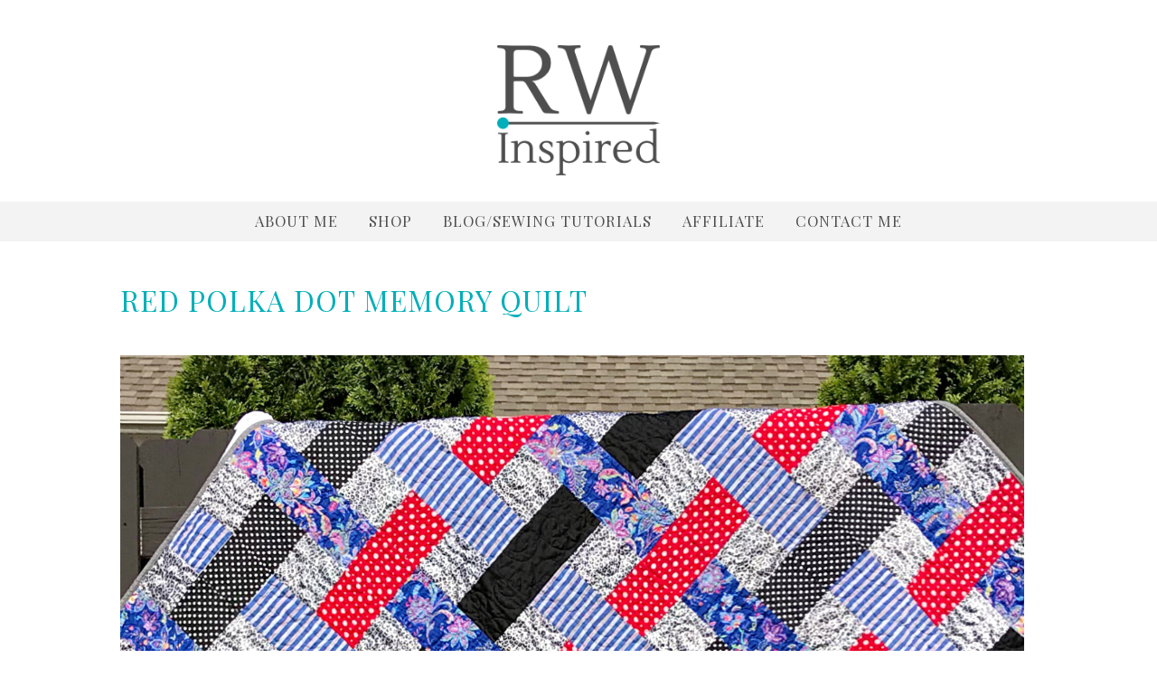

--- FILE ---
content_type: text/html; charset=UTF-8
request_url: https://rwinspired.com/?attachment_id=2413
body_size: 11879
content:
<!DOCTYPE html>
<html lang="en-US">
<head>
<meta charset="UTF-8">
<meta name="viewport" content="width=device-width, height=device-height, initial-scale=1.0, user-scalable=yes">
<link rel="profile" href="https://gmpg.org/xfn/11">
<link rel="pingback" href="https://rwinspired.com/xmlrpc.php">

<script>var et_site_url='https://rwinspired.com';var et_post_id='2413';function et_core_page_resource_fallback(a,b){"undefined"===typeof b&&(b=a.sheet.cssRules&&0===a.sheet.cssRules.length);b&&(a.onerror=null,a.onload=null,a.href?a.href=et_site_url+"/?et_core_page_resource="+a.id+et_post_id:a.src&&(a.src=et_site_url+"/?et_core_page_resource="+a.id+et_post_id))}
</script><meta name='robots' content='index, follow, max-image-preview:large, max-snippet:-1, max-video-preview:-1' />

	<!-- This site is optimized with the Yoast SEO plugin v20.2.1 - https://yoast.com/wordpress/plugins/seo/ -->
	<title>Red polka dot memory quilt - RW Inspired</title>
	<link rel="canonical" href="https://rwinspired.com/" />
	<meta property="og:locale" content="en_US" />
	<meta property="og:type" content="article" />
	<meta property="og:title" content="Red polka dot memory quilt - RW Inspired" />
	<meta property="og:description" content="Treasured pajamas were transformed into a cozy memory quilt brings that special meaning and comfort to a family after loss." />
	<meta property="og:url" content="https://rwinspired.com/" />
	<meta property="og:site_name" content="RW Inspired" />
	<meta property="article:publisher" content="http://www.facebook.com/2heartsdesire" />
	<meta property="article:modified_time" content="2018-06-14T19:40:31+00:00" />
	<meta property="og:image" content="https://rwinspired.com" />
	<meta property="og:image:width" content="1000" />
	<meta property="og:image:height" content="1000" />
	<meta property="og:image:type" content="image/jpeg" />
	<meta name="twitter:card" content="summary_large_image" />
	<meta name="twitter:site" content="@bec2hearts" />
	<script type="application/ld+json" class="yoast-schema-graph">{"@context":"https://schema.org","@graph":[{"@type":"WebPage","@id":"https://rwinspired.com/","url":"https://rwinspired.com/","name":"Red polka dot memory quilt - RW Inspired","isPartOf":{"@id":"https://rwinspired.com/#website"},"primaryImageOfPage":{"@id":"https://rwinspired.com/#primaryimage"},"image":{"@id":"https://rwinspired.com/#primaryimage"},"thumbnailUrl":"https://rwinspired.com/wp-content/uploads/2018/05/memory-quilt-red-polka-dots.jpg","datePublished":"2018-05-16T18:18:59+00:00","dateModified":"2018-06-14T19:40:31+00:00","breadcrumb":{"@id":"https://rwinspired.com/#breadcrumb"},"inLanguage":"en-US","potentialAction":[{"@type":"ReadAction","target":["https://rwinspired.com/"]}]},{"@type":"ImageObject","inLanguage":"en-US","@id":"https://rwinspired.com/#primaryimage","url":"https://rwinspired.com/wp-content/uploads/2018/05/memory-quilt-red-polka-dots.jpg","contentUrl":"https://rwinspired.com/wp-content/uploads/2018/05/memory-quilt-red-polka-dots.jpg","width":"1000","height":"1000","caption":"Red and black Memory Quilt"},{"@type":"BreadcrumbList","@id":"https://rwinspired.com/#breadcrumb","itemListElement":[{"@type":"ListItem","position":1,"name":"Home","item":"https://rwinspired.com/"},{"@type":"ListItem","position":2,"name":"Memory Quilt: Deposit","item":"https://rwinspired.com/product/memory-quilt/"},{"@type":"ListItem","position":3,"name":"Red polka dot memory quilt"}]},{"@type":"WebSite","@id":"https://rwinspired.com/#website","url":"https://rwinspired.com/","name":"RW Inspired","description":"craft a purposeful life","potentialAction":[{"@type":"SearchAction","target":{"@type":"EntryPoint","urlTemplate":"https://rwinspired.com/?s={search_term_string}"},"query-input":"required name=search_term_string"}],"inLanguage":"en-US"}]}</script>
	<!-- / Yoast SEO plugin. -->


<link rel='dns-prefetch' href='//fonts.googleapis.com' />
<link rel="alternate" type="application/rss+xml" title="RW Inspired &raquo; Feed" href="https://rwinspired.com/feed/" />
<link rel="alternate" type="application/rss+xml" title="RW Inspired &raquo; Comments Feed" href="https://rwinspired.com/comments/feed/" />
		<!-- This site uses the Google Analytics by ExactMetrics plugin v7.12.1 - Using Analytics tracking - https://www.exactmetrics.com/ -->
		<!-- Note: ExactMetrics is not currently configured on this site. The site owner needs to authenticate with Google Analytics in the ExactMetrics settings panel. -->
					<!-- No UA code set -->
				<!-- / Google Analytics by ExactMetrics -->
		<script type="text/javascript">
window._wpemojiSettings = {"baseUrl":"https:\/\/s.w.org\/images\/core\/emoji\/14.0.0\/72x72\/","ext":".png","svgUrl":"https:\/\/s.w.org\/images\/core\/emoji\/14.0.0\/svg\/","svgExt":".svg","source":{"concatemoji":"https:\/\/rwinspired.com\/wp-includes\/js\/wp-emoji-release.min.js?ver=81582bdb254a94e4464424087c6479a8"}};
/*! This file is auto-generated */
!function(e,a,t){var n,r,o,i=a.createElement("canvas"),p=i.getContext&&i.getContext("2d");function s(e,t){var a=String.fromCharCode,e=(p.clearRect(0,0,i.width,i.height),p.fillText(a.apply(this,e),0,0),i.toDataURL());return p.clearRect(0,0,i.width,i.height),p.fillText(a.apply(this,t),0,0),e===i.toDataURL()}function c(e){var t=a.createElement("script");t.src=e,t.defer=t.type="text/javascript",a.getElementsByTagName("head")[0].appendChild(t)}for(o=Array("flag","emoji"),t.supports={everything:!0,everythingExceptFlag:!0},r=0;r<o.length;r++)t.supports[o[r]]=function(e){if(p&&p.fillText)switch(p.textBaseline="top",p.font="600 32px Arial",e){case"flag":return s([127987,65039,8205,9895,65039],[127987,65039,8203,9895,65039])?!1:!s([55356,56826,55356,56819],[55356,56826,8203,55356,56819])&&!s([55356,57332,56128,56423,56128,56418,56128,56421,56128,56430,56128,56423,56128,56447],[55356,57332,8203,56128,56423,8203,56128,56418,8203,56128,56421,8203,56128,56430,8203,56128,56423,8203,56128,56447]);case"emoji":return!s([129777,127995,8205,129778,127999],[129777,127995,8203,129778,127999])}return!1}(o[r]),t.supports.everything=t.supports.everything&&t.supports[o[r]],"flag"!==o[r]&&(t.supports.everythingExceptFlag=t.supports.everythingExceptFlag&&t.supports[o[r]]);t.supports.everythingExceptFlag=t.supports.everythingExceptFlag&&!t.supports.flag,t.DOMReady=!1,t.readyCallback=function(){t.DOMReady=!0},t.supports.everything||(n=function(){t.readyCallback()},a.addEventListener?(a.addEventListener("DOMContentLoaded",n,!1),e.addEventListener("load",n,!1)):(e.attachEvent("onload",n),a.attachEvent("onreadystatechange",function(){"complete"===a.readyState&&t.readyCallback()})),(e=t.source||{}).concatemoji?c(e.concatemoji):e.wpemoji&&e.twemoji&&(c(e.twemoji),c(e.wpemoji)))}(window,document,window._wpemojiSettings);
</script>
<style type="text/css">
img.wp-smiley,
img.emoji {
	display: inline !important;
	border: none !important;
	box-shadow: none !important;
	height: 1em !important;
	width: 1em !important;
	margin: 0 0.07em !important;
	vertical-align: -0.1em !important;
	background: none !important;
	padding: 0 !important;
}
</style>
	<link rel='stylesheet' id='wp-block-library-css' href='https://rwinspired.com/wp-includes/css/dist/block-library/style.min.css?ver=81582bdb254a94e4464424087c6479a8' type='text/css' media='all' />
<link rel='stylesheet' id='wc-blocks-vendors-style-css' href='https://rwinspired.com/wp-content/plugins/woocommerce/packages/woocommerce-blocks/build/wc-blocks-vendors-style.css?ver=9.4.4' type='text/css' media='all' />
<link rel='stylesheet' id='wc-blocks-style-css' href='https://rwinspired.com/wp-content/plugins/woocommerce/packages/woocommerce-blocks/build/wc-blocks-style.css?ver=9.4.4' type='text/css' media='all' />
<link rel='stylesheet' id='classic-theme-styles-css' href='https://rwinspired.com/wp-includes/css/classic-themes.min.css?ver=1' type='text/css' media='all' />
<style id='global-styles-inline-css' type='text/css'>
body{--wp--preset--color--black: #000000;--wp--preset--color--cyan-bluish-gray: #abb8c3;--wp--preset--color--white: #ffffff;--wp--preset--color--pale-pink: #f78da7;--wp--preset--color--vivid-red: #cf2e2e;--wp--preset--color--luminous-vivid-orange: #ff6900;--wp--preset--color--luminous-vivid-amber: #fcb900;--wp--preset--color--light-green-cyan: #7bdcb5;--wp--preset--color--vivid-green-cyan: #00d084;--wp--preset--color--pale-cyan-blue: #8ed1fc;--wp--preset--color--vivid-cyan-blue: #0693e3;--wp--preset--color--vivid-purple: #9b51e0;--wp--preset--gradient--vivid-cyan-blue-to-vivid-purple: linear-gradient(135deg,rgba(6,147,227,1) 0%,rgb(155,81,224) 100%);--wp--preset--gradient--light-green-cyan-to-vivid-green-cyan: linear-gradient(135deg,rgb(122,220,180) 0%,rgb(0,208,130) 100%);--wp--preset--gradient--luminous-vivid-amber-to-luminous-vivid-orange: linear-gradient(135deg,rgba(252,185,0,1) 0%,rgba(255,105,0,1) 100%);--wp--preset--gradient--luminous-vivid-orange-to-vivid-red: linear-gradient(135deg,rgba(255,105,0,1) 0%,rgb(207,46,46) 100%);--wp--preset--gradient--very-light-gray-to-cyan-bluish-gray: linear-gradient(135deg,rgb(238,238,238) 0%,rgb(169,184,195) 100%);--wp--preset--gradient--cool-to-warm-spectrum: linear-gradient(135deg,rgb(74,234,220) 0%,rgb(151,120,209) 20%,rgb(207,42,186) 40%,rgb(238,44,130) 60%,rgb(251,105,98) 80%,rgb(254,248,76) 100%);--wp--preset--gradient--blush-light-purple: linear-gradient(135deg,rgb(255,206,236) 0%,rgb(152,150,240) 100%);--wp--preset--gradient--blush-bordeaux: linear-gradient(135deg,rgb(254,205,165) 0%,rgb(254,45,45) 50%,rgb(107,0,62) 100%);--wp--preset--gradient--luminous-dusk: linear-gradient(135deg,rgb(255,203,112) 0%,rgb(199,81,192) 50%,rgb(65,88,208) 100%);--wp--preset--gradient--pale-ocean: linear-gradient(135deg,rgb(255,245,203) 0%,rgb(182,227,212) 50%,rgb(51,167,181) 100%);--wp--preset--gradient--electric-grass: linear-gradient(135deg,rgb(202,248,128) 0%,rgb(113,206,126) 100%);--wp--preset--gradient--midnight: linear-gradient(135deg,rgb(2,3,129) 0%,rgb(40,116,252) 100%);--wp--preset--duotone--dark-grayscale: url('#wp-duotone-dark-grayscale');--wp--preset--duotone--grayscale: url('#wp-duotone-grayscale');--wp--preset--duotone--purple-yellow: url('#wp-duotone-purple-yellow');--wp--preset--duotone--blue-red: url('#wp-duotone-blue-red');--wp--preset--duotone--midnight: url('#wp-duotone-midnight');--wp--preset--duotone--magenta-yellow: url('#wp-duotone-magenta-yellow');--wp--preset--duotone--purple-green: url('#wp-duotone-purple-green');--wp--preset--duotone--blue-orange: url('#wp-duotone-blue-orange');--wp--preset--font-size--small: 13px;--wp--preset--font-size--medium: 20px;--wp--preset--font-size--large: 36px;--wp--preset--font-size--x-large: 42px;}.has-black-color{color: var(--wp--preset--color--black) !important;}.has-cyan-bluish-gray-color{color: var(--wp--preset--color--cyan-bluish-gray) !important;}.has-white-color{color: var(--wp--preset--color--white) !important;}.has-pale-pink-color{color: var(--wp--preset--color--pale-pink) !important;}.has-vivid-red-color{color: var(--wp--preset--color--vivid-red) !important;}.has-luminous-vivid-orange-color{color: var(--wp--preset--color--luminous-vivid-orange) !important;}.has-luminous-vivid-amber-color{color: var(--wp--preset--color--luminous-vivid-amber) !important;}.has-light-green-cyan-color{color: var(--wp--preset--color--light-green-cyan) !important;}.has-vivid-green-cyan-color{color: var(--wp--preset--color--vivid-green-cyan) !important;}.has-pale-cyan-blue-color{color: var(--wp--preset--color--pale-cyan-blue) !important;}.has-vivid-cyan-blue-color{color: var(--wp--preset--color--vivid-cyan-blue) !important;}.has-vivid-purple-color{color: var(--wp--preset--color--vivid-purple) !important;}.has-black-background-color{background-color: var(--wp--preset--color--black) !important;}.has-cyan-bluish-gray-background-color{background-color: var(--wp--preset--color--cyan-bluish-gray) !important;}.has-white-background-color{background-color: var(--wp--preset--color--white) !important;}.has-pale-pink-background-color{background-color: var(--wp--preset--color--pale-pink) !important;}.has-vivid-red-background-color{background-color: var(--wp--preset--color--vivid-red) !important;}.has-luminous-vivid-orange-background-color{background-color: var(--wp--preset--color--luminous-vivid-orange) !important;}.has-luminous-vivid-amber-background-color{background-color: var(--wp--preset--color--luminous-vivid-amber) !important;}.has-light-green-cyan-background-color{background-color: var(--wp--preset--color--light-green-cyan) !important;}.has-vivid-green-cyan-background-color{background-color: var(--wp--preset--color--vivid-green-cyan) !important;}.has-pale-cyan-blue-background-color{background-color: var(--wp--preset--color--pale-cyan-blue) !important;}.has-vivid-cyan-blue-background-color{background-color: var(--wp--preset--color--vivid-cyan-blue) !important;}.has-vivid-purple-background-color{background-color: var(--wp--preset--color--vivid-purple) !important;}.has-black-border-color{border-color: var(--wp--preset--color--black) !important;}.has-cyan-bluish-gray-border-color{border-color: var(--wp--preset--color--cyan-bluish-gray) !important;}.has-white-border-color{border-color: var(--wp--preset--color--white) !important;}.has-pale-pink-border-color{border-color: var(--wp--preset--color--pale-pink) !important;}.has-vivid-red-border-color{border-color: var(--wp--preset--color--vivid-red) !important;}.has-luminous-vivid-orange-border-color{border-color: var(--wp--preset--color--luminous-vivid-orange) !important;}.has-luminous-vivid-amber-border-color{border-color: var(--wp--preset--color--luminous-vivid-amber) !important;}.has-light-green-cyan-border-color{border-color: var(--wp--preset--color--light-green-cyan) !important;}.has-vivid-green-cyan-border-color{border-color: var(--wp--preset--color--vivid-green-cyan) !important;}.has-pale-cyan-blue-border-color{border-color: var(--wp--preset--color--pale-cyan-blue) !important;}.has-vivid-cyan-blue-border-color{border-color: var(--wp--preset--color--vivid-cyan-blue) !important;}.has-vivid-purple-border-color{border-color: var(--wp--preset--color--vivid-purple) !important;}.has-vivid-cyan-blue-to-vivid-purple-gradient-background{background: var(--wp--preset--gradient--vivid-cyan-blue-to-vivid-purple) !important;}.has-light-green-cyan-to-vivid-green-cyan-gradient-background{background: var(--wp--preset--gradient--light-green-cyan-to-vivid-green-cyan) !important;}.has-luminous-vivid-amber-to-luminous-vivid-orange-gradient-background{background: var(--wp--preset--gradient--luminous-vivid-amber-to-luminous-vivid-orange) !important;}.has-luminous-vivid-orange-to-vivid-red-gradient-background{background: var(--wp--preset--gradient--luminous-vivid-orange-to-vivid-red) !important;}.has-very-light-gray-to-cyan-bluish-gray-gradient-background{background: var(--wp--preset--gradient--very-light-gray-to-cyan-bluish-gray) !important;}.has-cool-to-warm-spectrum-gradient-background{background: var(--wp--preset--gradient--cool-to-warm-spectrum) !important;}.has-blush-light-purple-gradient-background{background: var(--wp--preset--gradient--blush-light-purple) !important;}.has-blush-bordeaux-gradient-background{background: var(--wp--preset--gradient--blush-bordeaux) !important;}.has-luminous-dusk-gradient-background{background: var(--wp--preset--gradient--luminous-dusk) !important;}.has-pale-ocean-gradient-background{background: var(--wp--preset--gradient--pale-ocean) !important;}.has-electric-grass-gradient-background{background: var(--wp--preset--gradient--electric-grass) !important;}.has-midnight-gradient-background{background: var(--wp--preset--gradient--midnight) !important;}.has-small-font-size{font-size: var(--wp--preset--font-size--small) !important;}.has-medium-font-size{font-size: var(--wp--preset--font-size--medium) !important;}.has-large-font-size{font-size: var(--wp--preset--font-size--large) !important;}.has-x-large-font-size{font-size: var(--wp--preset--font-size--x-large) !important;}
.wp-block-navigation a:where(:not(.wp-element-button)){color: inherit;}
:where(.wp-block-columns.is-layout-flex){gap: 2em;}
.wp-block-pullquote{font-size: 1.5em;line-height: 1.6;}
</style>
<link rel='stylesheet' id='bcct_style-css' href='https://rwinspired.com/wp-content/plugins/better-click-to-tweet/assets/css/styles.css?ver=3.0' type='text/css' media='all' />
<link rel='stylesheet' id='wpos-slick-style-css' href='https://rwinspired.com/wp-content/plugins/blog-designer-for-post-and-widget/assets/css/slick.css?ver=2.4.1' type='text/css' media='all' />
<link rel='stylesheet' id='bdpw-public-css-css' href='https://rwinspired.com/wp-content/plugins/blog-designer-for-post-and-widget/assets/css/bdpw-public.css?ver=2.4.1' type='text/css' media='all' />
<link rel='stylesheet' id='woocommerce-layout-css' href='https://rwinspired.com/wp-content/plugins/woocommerce/assets/css/woocommerce-layout.css?ver=7.4.1' type='text/css' media='all' />
<link rel='stylesheet' id='woocommerce-smallscreen-css' href='https://rwinspired.com/wp-content/plugins/woocommerce/assets/css/woocommerce-smallscreen.css?ver=7.4.1' type='text/css' media='only screen and (max-width: 768px)' />
<link rel='stylesheet' id='woocommerce-general-css' href='https://rwinspired.com/wp-content/plugins/woocommerce/assets/css/woocommerce.css?ver=7.4.1' type='text/css' media='all' />
<style id='woocommerce-inline-inline-css' type='text/css'>
.woocommerce form .form-row .required { visibility: visible; }
</style>
<link rel='stylesheet' id='et_monarch-css-css' href='https://rwinspired.com/wp-content/plugins/monarch/css/style.css?ver=1.4.12' type='text/css' media='all' />
<link rel='stylesheet' id='et-gf-open-sans-css' href='https://fonts.googleapis.com/css?family=Open+Sans:400,700' type='text/css' media='all' />
<link rel='stylesheet' id='parent-style-css' href='https://rwinspired.com/wp-content/themes/soigne/style.css?ver=81582bdb254a94e4464424087c6479a8' type='text/css' media='all' />
<link rel='stylesheet' id='child-style-css' href='https://rwinspired.com/wp-content/themes/soigne-child/style.css?ver=1.0' type='text/css' media='all' />
<link rel='stylesheet' id='soigne-style-css' href='https://rwinspired.com/wp-content/themes/soigne-child/style.css?ver=81582bdb254a94e4464424087c6479a8' type='text/css' media='all' />
<style id='soigne-style-inline-css' type='text/css'>

    body {
      background-color: #ffffff;
    } 

    ::selection {
      background-color: #d3d3d3;
    } 

    .menu li a {
      color: #4e4e4e;
    } 

    .menu li a:hover {
      color: #00afb9;
    } 

    @media screen and (min-width: 937px) {
		.menu .sub-menu, 
		.menu .children {
	      background-color: #ffffff;
	    }
  	} 

    ul.menu ul a:hover, 
    .menu ul ul a:hover {
    	color: #00afb9;
    } 

    ul.menu ul a,
    .menu ul ul a {
    	color: #282828;
    } 

  	#social-icons-top a,
  	.search-box a#search-toggle,
  	.post-share a i,
  	.widget-social a i,
  	a.author-social i,
  	#footer-social a {
    	color: #282828;
    } 

  	#social-icons-top a:hover,
	.search-box a#search-toggle:hover,
	.post-share a:hover i,
	.widget-social a:hover i,
	a.author-social:hover i,
	#footer-social a:hover {
    	color: #00afb9;
    } 

  	.search-box *::-webkit-input-placeholder,
  	#searchform input#s {
    	color: #282828;
    } 

	.entry-meta > span,
	.entry-meta a,
	.featured-slider .entry-meta .entry-cat,  
	.featured-slider .entry-meta .entry-comments,
	.widget_rvlv_popular_widget .entry-comments .leave-reply, 
	.widget_rvlv_popular_widget .entry-comments a {
    	color: #00afb9;
    } 

	.featured-slider .entry-header .entry-date,
    .entry-header .entry-date,
    .entry-date {
    	color: #00afb9;
    } 

	.featured-boxes-thumbnails .box-style {
    	color: #4e4e4e;
    	border: 1px solid #4e4e4e;
    } 

	.box-effect .box-border-wrap .box-line {
    	background: #4e4e4e;
    } 

	.box-effect:hover,
    .featured-boxes-thumbnails .box-style:hover {
    	color: #dddddd;
    	border: 1px solid #dddddd;
    } 

	.box-effect .box-line {
    	background-color: #dddddd;
    } 

	.widget .tagcloud a {
    	color: #282828;
    	border: 1px solid #282828;
    } 

	span.author  {
    	color: #282828;
    } 

	a.more-link,
    .featured-slider .entry-more a.more-link,
    #respond input[type="submit"],
    .wpcf7 .wpcf7-submit,
    .mc4wp-form input[type="submit"] {
    	color: #4e4e4e;
    	border: 1px solid #4e4e4e;
    } 

	a.more-link:hover,
    .featured-slider .entry-more a.more-link:hover,
    #respond input[type="submit"]:hover,
    .wpcf7 .wpcf7-submit:hover,
    .mc4wp-form input[type="submit"]:hover {
    	color: #282828;
    	border: 1px solid #282828;
    }

    .more-button:hover {
    	color: #282828;
    } 

	#footer-copyright .menu li a {
    	color: #282828;
    } 

	#footer-copyright .menu li a:hover {
    	color: #4e4e4e;
    } 

	.copyright,
	.copyright a {
    	color: #282828;
    } 

  	/* Fixed navigation option */
    @media screen and (min-width: 937px) {
    	.sticky-content { 
    		margin-top: 0; 
    	}
      	.sticky-nav .sticky-anchor { 
      		display: block !important; 
      	}
      	.sticky-content.fixed { 
      		position: fixed; 
      		top: 0; left: 0; 
      		right: 0; 
      		z-index: 10000; 
      	}
	} 
/* ----- Headings -----*/
h1.entry-title, .entry-content h1 {
font-family: Playfair Display, serif !important;
font-size: 2.1em;
font-weight: 300;
letter-spacing: 1px;
line-height: 1.2em;
margin: 0 0 16px;
padding: 0;
text-align: left;
color: #00AFB9;
}

.page-id-2056 h1.entry-title, .page-id-4 h1.entry-title, .page-id-2206 h1.entry-title, .page-id-2226 h1.entry-title, 
.page-id-2803 .entry-header, .page-id-3227 h1.entry-title, .page-id-3374 h1.entry-title, .page-id-3392 h1.entry-title {
display: none !important;
}

h2, h2.entry-title {
font-family: Playfair Display, serif !important;
font-size: 1.8em;
font-weight: 300;
letter-spacing: 0px;
line-height: 1.2em;
margin: 0 0 16px;
padding: 0;
color: #4E4E4E !important;
}

h3, .entry-content h3 {
font-family: Playfair Display, serif !important;
font-weight: 300;
letter-spacing: 0px;
line-height: 1.2em;
margin: 0 0 16px;
padding: 0;
text-transform: none;
color: #4E4E4E !important;
}

.main h3.elementor-heading-title.elementor-size-default {
color: #00AFB9 !important;
}

p, body {
font-family: &quot;Open Sans&quot;, Sans-serif !important;
    font-size: 15px !important;
font-weight: 500 !important;
    color: #515151;
margin-bottom: 10px;
}

p a {
color: #00AFB9;
}

/* ----- Layout -----*/
#main {
    width: 100%;
}

.post-password-form {
padding-top: 40px;
}

.post, #main &gt; .page {
    background: #ffffff;
    padding: 0px !important;
}

.elementor-column-gap-default &gt; .elementor-row &gt; .elementor-column &gt; .elementor-element-populated {
    padding: 0px !important;
}

.page-share {
display: none;
}

.addtoany_content {
    margin: 16px 0;
    margin: auto !important;
    display: table !important;
}

.a2a_svg svg {
background: #4E4E4E;
}

div#n2-ss-2 .n2-ss-layer-content, div#n2-ss-3 .n2-ss-layer-content, div#n2-ss-4 .n2-ss-layer-content, div#n2-ss-5 .n2-ss-layer-content, div#n2-ss-6 .n2-ss-layer-content  {
    display: flex !important;
    flex-direction: inherit !important;
}

@media only screen and (max-width: 968px) {
div#n2-ss-2 .n2-ss-layer-content, div#n2-ss-3 .n2-ss-layer-content, div#n2-ss-4 .n2-ss-layer-content, div#n2-ss-5 .n2-ss-layer-content, div#n2-ss-6 .n2-ss-layer-content  {
    display: flex !important;
    flex-direction: inherit !important;
font-size: .8em !important;
line-height: 1.3em !important;
}
}

/* ----- Menu -----*/
.menu {
background: #c2c2c233;
}

.menu li a {
color: #4e4e4e !important;
}

#masthead {
    padding-top: 0;
    margin-bottom: 0px;
}

#site-branding {
margin-bottom: 8px !important;
}

#site-branding img {
    max-width: 180px !important;
}

#site-navigation {
    margin: 0 auto;
    padding-top: 5px;
    padding-bottom: 5px;
}

.menu .sub-menu {
    background-color: #ffffff;
    border: 1px solid #00AFB9;
padding-bottom: 10px;
}

ul.menu ul a {
font-size: 1.2em;
}

ul.menu ul a:hover {
    background-color: #ffffff;
}

@media only screen and (min-width: 1138px) {
#site-branding img {
    max-width: 590px;
margin-top: 30px;
}

.page-id-4 #main, .page-id-2485 #main, .page-id-2206 #main, .page-id-2056 #main, .page-id-2226 #main, .page-id-1742 #main, .page-id-2803 #main, .page-id-1955 #main, .page-id-3227 #main  {
    margin-top: -47px !important;
}

.menu li {
margin-top: 12px;
}

.menu li a {
font-family: Playfair Display, serif !important;
font-weight: 300;
font-size: 1.5em;
line-height: 1.2em !important;
text-transform: uppercase;
padding-bottom: 13px;
letter-spacing: 1px;
}
}

@media only screen and (min-width: 936px) and (max-width: 1138px) {
#site-branding img {
    max-width: 590px;
margin-top: 30px;
}

.page-id-4 #main, .page-id-2485 #main, .page-id-2206 #main, .page-id-2056 #main, .page-id-2226 #main, .page-id-1742 #main, .page-id-2803 #main, .page-id-1955 #main, .page-id-3227 #main  {
    margin-top: -47px !important;
}

.menu li {
margin-top: 12px;
margin-right: 14px !important;
}

.menu li a {
font-family: Playfair Display, serif !important;
font-weight: 300;
font-size: 1.2em;
line-height: 1.2em !important;
text-transform: uppercase;
padding-bottom: 13px;
letter-spacing: 1px;
}
}

@media only screen and (max-width: 936px) {
#site-branding img {
    max-width: 150px !important;
margin-top: 20px;
}

#site-branding {
margin-bottom: 0px !important;
padding-bottom: 26px !important;
}

#site-logo {
    max-width: 100%;
}

ul.menu {
margin-top: 40px;
padding-top: 10px;
padding-bottom: 20px;
}

.menu li {
margin-top: 12px;
}

.menu li a {
font-family: Playfair Display, serif !important;
font-weight: 300;
font-size: 1.5em;
line-height: 1.2em !important;
text-transform: uppercase;
border-bottom: 1px solid #00AFB9;
padding-top: 0px;
padding-bottom: 14px;
letter-spacing: 1px;
}

.menu li a:last-child {
margin-top: 10px !important;
}

.dropdown-toggle::after {
top: 2px !important;
}
}

/* ----- Footer ----- */
.menu-footer-menu-container {
max-width: none;
}

/* ----- Buttons -----*/
.primary-btn a {
font-family: &quot;Open Sans&quot;, Sans-serif;
    font-size: 15px;
font-weight: 500;
    color: #00AFB9 !important;
    background-color: #ffffff !important;
    border-radius: 0px 0px 0px 0px !important;
border-style: solid;
    border-width: 1px 1px 1px 1px;
    border-color: #00AFB9 !important;
}

.primary-btn a:hover {
    background-color: #00AFB9 !important;
    border-color: #00AFB9 !important;
color: #ffffff !important;
}

.woocommerce ul.products li.product .button, .woocommerce .cart .button, .woocommerce .cart input.button, .woocommerce .woocommerce-error .button, .bdp_blog_template a.bd-more-tag, .sp_wpspwpost_static.wpspw-design-1 .wpspw-readmorebtn, html input[type=&quot;button&quot;], .elementor-widget-button a.elementor-button, .elementor-widget-button .elementor-button, .primary-btn {
font-family: &quot;Open Sans&quot;, Sans-serif;
    font-size: 15px;
font-weight: 500;
    color: #00AFB9 !important;
    background-color: #ffffff !important;
    border-radius: 0px 0px 0px 0px;
border-style: solid;
    border-width: 1px 1px 1px 1px;
    border-color: #00AFB9 !important;
}

.woocommerce ul.products li.product .button:hover, .woocommerce .cart .button, .woocommerce .cart input.button:hover, .woocommerce .woocommerce-error .button:hover, .bdp_blog_template a.bd-more-tag:hover, .sp_wpspwpost_static.wpspw-design-1 .wpspw-readmorebtn:hover, html input[type=&quot;button&quot;]:hover, .elementor-button span:hover, .elementor-button:hover {
color: #ffffff !important;
    background-color: #00AFB9;
    border-color: #00AFB9;
}

.wpforms-submit, .woocommerce button.button:disabled, .woocommerce button.button:disabled[disabled], .woocommerce button.button, .solid-btn a {
background-color: #00AFB9 !important;
    border-color: #00AFB9;
color: #ffffff !important;
opacity: 1 !important;
border-radius: 0px !important;
font-weight: 500 !important;
}

.wpforms-submit:hover, .woocommerce button.button:disabled:hover, .woocommerce button.button:disabled[disabled]:hover, .woocommerce button.button:hover, .solid-btn a:hover {
background-color: #282828 !important;
    border-color: #282828 !important;
color: #ffffff !important;
opacity: 1;
}

.woocommerce #respond input#submit, #submit.submit {
font-family: &quot;Open Sans&quot;, Sans-serif;
    font-size: 15px;
font-weight: 500;
    color: #00AFB9;
    background-color: #ffffff;
    border-radius: 0px 0px 0px 0px;
border-style: solid;
    border-width: 1px 1px 1px 1px;
    border-color: #00AFB9;
width: 300px !important;
letter-spacing: 0px;
}

.woocommerce #respond input#submit:hover, #submit.submit:hover {
background-color: #00AFB9;
    border-color: #00AFB9;
color: #ffffff !important;
opacity: 1;
}

.woocommerce a.button.alt, button.button.alt {
font-family: &quot;Open Sans&quot;, Sans-serif !important;
    font-size: 15px !important;
font-weight: 500 !important;
    color: #ffffff !important;
    background-color: #00AFB9 !important;
    border-radius: 0px 0px 0px 0px !important;
border-style: solid !important;
    border-width: 1px 1px 1px 1px !important;
    border-color: #00AFB9 !important;
}

.woocommerce a.button.alt:hover, button.button.alt:hover {
font-family: &quot;Open Sans&quot;, Sans-serif !important;
    font-size: 15px !important;
font-weight: 500 !important;
    color: #ffffff !important;
    background-color: #282828 !important;
    border-radius: 0px 0px 0px 0px !important;
border-style: solid !important;
    border-width: 1px 1px 1px 1px !important;
    border-color: #282828 !important;
}

.wpforms-submit {
border: none !important;
}

/* ----- Home -----*/
.slide-title {
font-size: .8em !important;
text-shadow: 1px 1px 20px #444444 !important;
}

.n2-ss-slider .n2-ow {
color: #4E4E4E !important;
}

h2.elementor-heading-title.elementor-size-default {
font-family: Playfair Display, serif !important;
font-weight: 300;
letter-spacing: 2px;
line-height: 1.2em;
margin: 0 0 16px;
padding: 0;
text-transform: uppercase;
}

h4.elementor-heading-title.elementor-size-default {
font-size: 1.3em !important;
font-family: Playfair Display, serif !important;
font-weight: 300;
letter-spacing: 2px;
line-height: 1.2em;
margin: 0 0 16px;
padding: 0;
text-transform: uppercase;
}

.elementor-testimonial-name {
color: #4E4E4E !important;
}

@media only screen and (min-width: 968px) {
.slide-bg {
border: 1px solid #4E4E4E !important;
padding: 14px 24px !important;
background: #fffc !important;
max-width: 600px !important;
margin: auto !important;
}
}

@media only screen and (max-width: 968px) {
.slide-bg {
border: 1px solid #4E4E4E !important;
padding: 4px 4px !important;
background: #fffc !important;
max-width: 600px !important;
margin: auto !important;
color: #ffffff !important;
}
}

/* ----- Shop -----*/
.woocommerce ul.products li.product .price {
display: flex;
}

select.orderby {
background: #f9f9f9 !important;
padding: 8px;
}

.woocommerce ul.products li.product .woocommerce-loop-product__title, h2.woocommerce-loop-product__title {
font-size: 1.5em !important;
font-family: Playfair Display, serif !important;
font-weight: 300 !important;
text-transform: none !important;
color: #4E4E4E;
letter-spacing: 1px;
line-height: 1.2em;
margin: 0 0 16px;
padding: 0;
text-transform: uppercase;
}

.woocommerce-Price-amount.amount {
font-family: Playfair Display, serif !important;
font-weight: 300 !important;
text-transform: none !important;
color: #4E4E4E;
letter-spacing: 1px;
line-height: 1.2em;
padding: 0;
text-transform: uppercase;
color: #00AFB9 !important;
display: block;
font-weight: 600;
margin-bottom: .5em;
font-size: 1.6em;
}

#coupon_code {
padding: 10px !important;
width: 200px !important;
}

ul.woocommerce-error {
    border-top-color: #4E4E4E !important;
    padding: 15px 46px;
}

.woocommerce-error::before {
color: #4E4E4E !important;
}

.woocommerce-info {
    border-top-color: #00AFB9 !important;
}

.woocommerce-info:before {
    color: #00AFB9 !important;
}

.woocommerce .quantity .qty {
    width: 60px;
    text-align: center;
    background: #f0f0f0;
    height: 36px;
}

/* ----- Cart -----*/
#add_payment_method table.cart img, .woocommerce-cart table.cart img, .woocommerce-checkout table.cart img {
    width: 82px !important;
}

.page-id-1744 .woocommerce-Price-amount.amount, .page-id-1745 .woocommerce-Price-amount.amount {
font-size: 1.2em !important;
}

.woocommerce-message {
    border-top-color: #00AFB9;
}

.woocommerce-message::before {
    content: &#039;\e015&#039;;
    color: #00AFB9;
}

/* ----- Single Product -----*/
.entry-header .entry-date, .entry-date, .product_meta {
display: none!important;
}

.woocommerce div.product p.price {
display: flex;
}

.related.products {
float: right;
}

.zoomImg {
display: none !important;
}

.woocommerce div.product .stock {
font-family: Playfair Display, serif !important;
font-weight: 300 !important;
text-transform: none !important;
color: #4E4E4E;
letter-spacing: 0px;
line-height: 1.2em;
padding: 0;
text-transform: uppercase;
color: #00AFB9 !important;
display: block;
font-weight: 600;
margin-bottom: 12px;
font-size: 1.6em;
}

.woocommerce div.product div.images .flex-control-thumbs li {
    width: 20%;
    float: left;
    margin: 0;
    list-style: none;
    margin: 8px 8px 0px 0;
}

.single .entry-meta {
display: none;
}

.woocommerce div.product form.cart .variations select {
background: #f9f9f9 !important;
padding: 10px 10px;
border: 1px solid #00AFB9;
color: #00AFB9;
}

/* ----- Checkout -----*/
.woocommerce form.checkout_coupon {
padding: 5px !important;
border-radius: 0px;
}

.woocommerce form .form-row {
    padding: 0px;
    margin: 0 0 0px;
}

.woocommerce form .form-row input.input-text {
    display: block;
    border: 1px solid #515151 !important;
    padding: 8px 8px !important;
margin-bottom: 10px;
background: #ffffff;
font-size: 1em;
font-family: &quot;Open Sans&quot;, Sans-serif !important;
color: #515151 !important;
}

.page-id-1745 .entry-content ul li {
  content: &quot;x&quot;;
list-style: none !important;
}

/* ----- About Me -----*/
.entry-content ol li, .entry-content ul li {
font-family: &quot;Open Sans&quot;, Sans-serif !important;
    font-size: 15px !important;
font-weight: 500 !important;
    color: #515151;
}

/* ----- Contact Me -----*/
div.wpforms-container-full .wpforms-form .wpforms-field-label {
font-family: Playfair Display, serif !important;
font-size: 1.4em;
font-weight: 300;
color: #4E4E4E;
}

div.wpforms-container-full .wpforms-form label.wpforms-error {
    display: block;
    color: #4E4E4E;
    font-size: 12px;
    float: none;
    text-align: center;
    margin-top: 7px;
}

#wpforms-2395-field_1 {
margin: auto;
text-align: center;
}

#wpforms-submit-2395.wpforms-submit.email-button {
margin: auto !important;
display: block;
padding: 16px 26px;
}

@media only screen and (min-width: 968px) {
div.wpforms-container-full .wpforms-form textarea.wpforms-field-medium {
max-width: 60% !important;
}
}

/* ----- Resources -----*/
input {
border: 1px solid #515151;
padding: 4px 10px 6px 10px;
}

/* ----- Video Course -----*/
.resource-subhead h3 {
font-size: 1.7em !important;
color: #00AFB9 !important;
}

/* ----- Blog &amp; Sewing Tutorials -----*/
.sp_wpspwpost_static.wpspw-design-1.wpspw-grid-1.wpspw-clearfix {
margin: auto;
max-width: 600px;
}

.sp_wpspwpost_static.wpspw-design-1 .wpspw-post-grid-content h2 a {
font-family: Playfair Display, serif !important;
font-size: 1.3em !important;
font-weight: 300;
line-height: 1.3em !important;
margin: 0 0 16px;
padding: 0;
color: #4E4E4E;
}

.wpspw-post-categories a {
background: none !important;
font-family: &quot;Open Sans&quot;, Sans-serif !important;
    font-size: 1.3em;
font-weight: 400 !important;
color: #515151 !important;
}

.wpspw-post-content div {
font-family: &quot;Open Sans&quot;, Sans-serif !important;
    font-size: 1em;
font-weight: 400 !important;
color: #515151;
margin-top: 6px;
margin-bottom: 6px;
}

/* ----- Blog Post -----*/
.attachment-full.size-full.wp-post-image {
display: none;
}

.author-info .author-heading {
font-family: Playfair Display, serif !important;
font-size: 1.4em;
font-weight: 300;
letter-spacing: 2px;
line-height: 1.2em;
margin: 0 0 16px;
padding: 0;
color: #4E4E4E;
}

a.author-website {
    display: block;
    text-align: center;
}

p.author-bio {
margin-bottom: 0px;
}

.author-social {
    margin-top: 1em;
    text-align: center;
}

/* ----- Ebook Landing Page -----*/
.page-id-3392 .site-header, .page-id-3392 .site-footer, .page-id-3392 .et_social_sidebar_networks {
display: none !important;
}

.centered-number {
font-family: Playfair Display, serif !important;
font-size: 1.7em;
font-weight: 500;
color: #00AFB9;
padding-top: 30px;
padding-bottom: 4px;
}

h3.landing-centered {
font-family: Playfair Display, serif !important;
margin-bottom: 6px;
color: #000000 !important;
}

p.landing-centered {
margin: 0px;
padding: 0px;
}

@media only screen and (min-width: 968px) {
.max-width-banner h3 {
max-width: 660px;
margin: auto !important;
display: block;
float: none !important;
text-shadow: 0px 0px 10px rgba(255, 255, 255, 1);
}

.max-width-banner p {
font-size: 1.05em !important;
line-height: 1.4em;
max-width: 460px;
margin: auto;
text-shadow: 0px 0px 12px rgba(255, 255, 255, 1) !important;
background: #fff9;
padding: .5em;
}
}

@media only screen and (max-width: 968px) {
.max-width-banner h3 {
max-width:  none !important;
margin: auto !important;
display: block;
float: none !important;
text-shadow: 0px 0px 10px rgba(255, 255, 255, 1);
}

.max-width-banner p {
font-size: 1.05em !important;
line-height: 1.4em;
max-width: none !important;
margin: auto;
text-shadow: 0px 0px 12px rgba(255, 255, 255, 1) !important;
background: #fff9;
padding: .5em;
}

.elementor-3392 .elementor-element.top-banner {
padding: 30px !important;
}
}

/* ----- Thank you -----*/
.page-id-3374 .site-header, .page-id-3374 .site-footer, .page-id-3374 .et_social_sidebar_networks {
display: none !important;
}

/* ----- Affiliate Program -----*/
.nf-field-element input, .nf-field-element select, .nf-field-element textarea {
background: #ffffff;
font-size: 1em;
color: #000000;
}

/* ----- Monarch Social Share -----*/
.page-id-4 ul.et_social_icons_container, .page-id-1742 ul.et_social_icons_container, .page-id-2485 ul.et_social_icons_container, .page-id-2206 ul.et_social_icons_container, .page-id-2226 ul.et_social_icons_container {
display: none !important;
}

/* ----- Bloom -----*/
.et_bloom .et_bloom_optin_1 .et_bloom_form_container p {
color: #abe8ec !important;
line-height: 1.2em !important;
}
</style>
<link rel='stylesheet' id='soigne-fonts-css' href='https://fonts.googleapis.com/css?family=Lato%3A400%2C700%2C400italic%2C700italic%7CMuli%3A300%2C400%2C700%2C300italic%2C400italic%2C700italic%7CRoboto%3A300%2C400&#038;subset=latin%2Clatin-ext' type='text/css' media='all' />
<link rel='stylesheet' id='slick-style-css' href='https://rwinspired.com/wp-content/themes/soigne/js/slick/slick.css?ver=81582bdb254a94e4464424087c6479a8' type='text/css' media='all' />
<link rel='stylesheet' id='font-awesome-css' href='https://rwinspired.com/wp-content/plugins/elementor/assets/lib/font-awesome/css/font-awesome.min.css?ver=4.7.0' type='text/css' media='all' />
<!--n2css--><script type='text/javascript' src='https://rwinspired.com/wp-includes/js/jquery/jquery.min.js?ver=3.6.1' id='jquery-core-js'></script>
<script type='text/javascript' src='https://rwinspired.com/wp-includes/js/jquery/jquery-migrate.min.js?ver=3.3.2' id='jquery-migrate-js'></script>
<script type='text/javascript' src='https://rwinspired.com/wp-content/themes/soigne/js/slick/slick.min.js?ver=81582bdb254a94e4464424087c6479a8' id='slick-js'></script>
<script type='text/javascript' src='https://rwinspired.com/wp-content/themes/soigne/js/jquery.fitvids.js?ver=1.1' id='fitvids-js'></script>
<script type='text/javascript' src='https://rwinspired.com/wp-content/themes/soigne/js/retina.min.js?ver=81582bdb254a94e4464424087c6479a8' id='retina-js'></script>
<link rel="https://api.w.org/" href="https://rwinspired.com/wp-json/" /><link rel="alternate" type="application/json" href="https://rwinspired.com/wp-json/wp/v2/media/2413" /><link rel="EditURI" type="application/rsd+xml" title="RSD" href="https://rwinspired.com/xmlrpc.php?rsd" />
<link rel="alternate" type="application/json+oembed" href="https://rwinspired.com/wp-json/oembed/1.0/embed?url=https%3A%2F%2Frwinspired.com%2F%3Fattachment_id%3D2413" />
<link rel="alternate" type="text/xml+oembed" href="https://rwinspired.com/wp-json/oembed/1.0/embed?url=https%3A%2F%2Frwinspired.com%2F%3Fattachment_id%3D2413&#038;format=xml" />
        <!-- Ultimate Client Dashboard Custom Script -->
        <link href="https://fonts.googleapis.com/css?family=Playfair+Display" rel="stylesheet">

<meta name="p:domain_verify" content="a73177aa68ceb928c1c6bede46df831e"/>

<meta name="google-site-verification" content="c9-h6SOvof5BjcH-5mgGi_xBd3JBxepb0asnIwk21Zk" />

<!-- Global site tag (gtag.js) - Google Analytics -->
<script async src="https://www.googletagmanager.com/gtag/js?id=UA-138580587-1"></script>
<script>
  window.dataLayer = window.dataLayer || [];
  function gtag(){dataLayer.push(arguments);}
  gtag('js', new Date());

  gtag('config', 'UA-138580587-1');
</script>    <style type="text/css" id="et-social-custom-css">
				.et_monarch .et_social_sidebar_networks li, .et_monarch .et_social_mobile li { background: #4e4e4e; } .et_monarch .et_social_sidebar_networks .et_social_icons_container li i, .et_monarch .et_social_sidebar_networks .et_social_icons_container li .et_social_count, .et_monarch .et_social_mobile .et_social_icons_container li i, .et_monarch .et_social_mobile .et_social_icons_container li .et_social_count { color: #ffffff; } 
			</style>	<noscript><style>.woocommerce-product-gallery{ opacity: 1 !important; }</style></noscript>
	<meta name="generator" content="Elementor 3.11.3; settings: css_print_method-external, google_font-enabled, font_display-auto">
<link rel="icon" href="https://rwinspired.com/wp-content/uploads/2018/05/favicon-transparent-100x100.png" sizes="32x32" />
<link rel="icon" href="https://rwinspired.com/wp-content/uploads/2018/05/favicon-transparent-300x300.png" sizes="192x192" />
<link rel="apple-touch-icon" href="https://rwinspired.com/wp-content/uploads/2018/05/favicon-transparent-300x300.png" />
<meta name="msapplication-TileImage" content="https://rwinspired.com/wp-content/uploads/2018/05/favicon-transparent-300x300.png" />
</head>

<body data-rsssl=1 class="attachment attachment-template-default single single-attachment postid-2413 attachmentid-2413 attachment-jpeg theme-soigne woocommerce-no-js et_bloom et_monarch elementor-default elementor-kit-3703">

<div id="site-container">
	<header id="masthead" class="site-header">
		<div id="site-branding" class="site-content">
							<div id="site-logo">
											<a href="https://rwinspired.com/" rel="home"><img src="https://rwinspired.com/wp-content/uploads/2019/03/rw2.png" height="328" width="410" alt="" /></a>
									</div><!-- #site-logo -->
			 
		</div><!-- #site-branding -->

		<div id="top-wrap" class="sticky-nav">
			<div class="sticky-anchor"></div>
			<button id="menu-toggle"><span>Menu</span></button>

			<nav id="site-navigation" class="main-navigation sticky-content">
				<div class="navigation-wrap sticky-wrap">
											<a href="https://rwinspired.com/" class="small-logo" rel="home"><img src="" class="small-logo-img" alt=""></a>
					
					<ul id="menu-main-menu" class="menu"><li id="menu-item-1665" class="menu-item menu-item-type-post_type menu-item-object-page menu-item-1665"><a href="https://rwinspired.com/rebecca-about-me/">About Me</a></li>
<li id="menu-item-1776" class="menu-item menu-item-type-post_type menu-item-object-page menu-item-has-children menu-item-1776"><a href="https://rwinspired.com/shop/">Shop</a>
<ul class="sub-menu">
	<li id="menu-item-2820" class="menu-item menu-item-type-custom menu-item-object-custom menu-item-2820"><a href="https://rwinspired.com/product-category/seasonal-items/">Seasonal Items</a></li>
	<li id="menu-item-2814" class="menu-item menu-item-type-post_type menu-item-object-page menu-item-2814"><a href="https://rwinspired.com/shop/">All Items</a></li>
</ul>
</li>
<li id="menu-item-2229" class="menu-item menu-item-type-post_type menu-item-object-page menu-item-has-children menu-item-2229"><a href="https://rwinspired.com/blog-sewing-tutorials/">Blog/Sewing Tutorials</a>
<ul class="sub-menu">
	<li id="menu-item-2444" class="menu-item menu-item-type-taxonomy menu-item-object-category menu-item-2444"><a href="https://rwinspired.com/category/lets-get-crafty/">Let&#8217;s Get Crafty</a></li>
	<li id="menu-item-2445" class="menu-item menu-item-type-taxonomy menu-item-object-category menu-item-2445"><a href="https://rwinspired.com/category/take-heart-series/">Take Heart Series</a></li>
	<li id="menu-item-2446" class="menu-item menu-item-type-taxonomy menu-item-object-category menu-item-2446"><a href="https://rwinspired.com/category/progress-over-perfection/">Progress over Perfection</a></li>
	<li id="menu-item-2447" class="menu-item menu-item-type-taxonomy menu-item-object-category menu-item-2447"><a href="https://rwinspired.com/category/thoughts-on-purpose/">Thoughts on Purpose</a></li>
</ul>
</li>
<li id="menu-item-2536" class="menu-item menu-item-type-post_type menu-item-object-page menu-item-2536"><a href="https://rwinspired.com/affiliate/">Affiliate</a></li>
<li id="menu-item-2217" class="menu-item menu-item-type-post_type menu-item-object-page menu-item-2217"><a href="https://rwinspired.com/contact-me/">Contact Me</a></li>
</ul>
					<div class="social-icons-wrap">
						
											</div><!-- .social-icons-wrap -->
				</div><!-- .navigation-wrap -->
			</nav><!-- #site-navigation -->
		</div><!-- #top-wrap -->	
	</header><!-- #masthead -->

	
	<div id="content" class="site-content">

<div id="primary" class="content-area">
		
			<main id="main">
	
			
			<article id="post-2413" class="post-2413 attachment type-attachment status-inherit hentry">
				<header class="entry-header">
					<h1 class="entry-title">Red polka dot memory quilt</h1>				</header><!-- .entry-header -->

				<div class="entry-content">
					<div class="entry-attachment">
						<img width="1000" height="1000" src="https://rwinspired.com/wp-content/uploads/2018/05/memory-quilt-red-polka-dots.jpg" class="attachment-large size-large" alt="Red and black Memory Quilt" decoding="async" loading="lazy" srcset="https://rwinspired.com/wp-content/uploads/2018/05/memory-quilt-red-polka-dots.jpg 1000w, https://rwinspired.com/wp-content/uploads/2018/05/memory-quilt-red-polka-dots-150x150.jpg 150w, https://rwinspired.com/wp-content/uploads/2018/05/memory-quilt-red-polka-dots-300x300.jpg 300w, https://rwinspired.com/wp-content/uploads/2018/05/memory-quilt-red-polka-dots-768x768.jpg 768w, https://rwinspired.com/wp-content/uploads/2018/05/memory-quilt-red-polka-dots-600x600.jpg 600w, https://rwinspired.com/wp-content/uploads/2018/05/memory-quilt-red-polka-dots-100x100.jpg 100w" sizes="(max-width: 1000px) 100vw, 1000px" />											</div><!-- .entry-attachment -->

					<p>Treasured pajamas were transformed into a cozy memory quilt brings that special meaning and comfort to a family after loss. </p>
				</div><!-- .entry-content -->

				<footer class="entry-footer">
					<span class="full-size-link"><span class="screen-reader-text">Full size </span><a href="https://rwinspired.com/wp-content/uploads/2018/05/memory-quilt-red-polka-dots.jpg">1000 &times; 1000</a></span>											</footer><!-- .entry-footer -->
					<nav id="image-navigation" class="navigation image-navigation">
						<div class="nav-pagination">
							<div class="nav-previous" aria-hidden="true"></div>
							<div class="nav-next" aria-hidden="true"><a href='https://rwinspired.com/?attachment_id=2414'>Next<div class="arrow-right"></div></a></div>
						</div><!-- .nav-pagination -->
					</nav><!-- .image-navigation -->

				</article><!-- #post-## -->

				
		</main><!-- #main -->

				
	</div><!-- #primary -->

		

</div><!-- #content --> 
</div><!-- #site-container --> 

<footer id="colophon" class="site-footer">
	<div id="footer-instagram">
			</div><!-- #footer-instagram -->
		
			<div id="footer-social">
			<div class="site-content">
				
	<a href="http://facebook.com/rwinspired" target="_blank"><i class="fa fa-facebook"></i></a>


	<a href="http://instagram.com/rwinspired" target="_blank"><i class="fa fa-instagram"></i></a>

	<a href="http://pinterest.com/rwinspired" target="_blank"><i class="fa fa-pinterest-p"></i></a>





			 </div><!-- .site-content -->
		</div><!-- #footer-social -->
			
	<div id="footer-copyright">
		<div class="container-footer">
			
					<span class="copyright">© 2018 RW Inspired. All Rights Reserved.</span>

		
			<a href="#" class="back-to-top"><i class="fa fa-angle-up"></i></a>
		</div><!-- .container-footer -->
	</div><!-- #footer-copyright -->
</footer><!-- #colophon --> 
	
<div class="et_social_pin_images_outer">
					<div class="et_social_pinterest_window">
						<div class="et_social_modal_header"><h3>Pin It on Pinterest</h3><span class="et_social_close"></span></div>
						<div class="et_social_pin_images" data-permalink="https://rwinspired.com/?attachment_id=2413" data-title="Red polka dot memory quilt" data-post_id="2413"></div>
					</div>
				</div>	<script type="text/javascript">
		(function () {
			var c = document.body.className;
			c = c.replace(/woocommerce-no-js/, 'woocommerce-js');
			document.body.className = c;
		})();
	</script>
	<script type='text/javascript' src='https://rwinspired.com/wp-content/plugins/woocommerce/assets/js/jquery-blockui/jquery.blockUI.min.js?ver=2.7.0-wc.7.4.1' id='jquery-blockui-js'></script>
<script type='text/javascript' id='wc-add-to-cart-js-extra'>
/* <![CDATA[ */
var wc_add_to_cart_params = {"ajax_url":"\/wp-admin\/admin-ajax.php","wc_ajax_url":"\/?wc-ajax=%%endpoint%%","i18n_view_cart":"View cart","cart_url":"https:\/\/rwinspired.com\/cart\/","is_cart":"","cart_redirect_after_add":"no"};
/* ]]> */
</script>
<script type='text/javascript' src='https://rwinspired.com/wp-content/plugins/woocommerce/assets/js/frontend/add-to-cart.min.js?ver=7.4.1' id='wc-add-to-cart-js'></script>
<script type='text/javascript' src='https://rwinspired.com/wp-content/plugins/woocommerce/assets/js/js-cookie/js.cookie.min.js?ver=2.1.4-wc.7.4.1' id='js-cookie-js'></script>
<script type='text/javascript' id='woocommerce-js-extra'>
/* <![CDATA[ */
var woocommerce_params = {"ajax_url":"\/wp-admin\/admin-ajax.php","wc_ajax_url":"\/?wc-ajax=%%endpoint%%"};
/* ]]> */
</script>
<script type='text/javascript' src='https://rwinspired.com/wp-content/plugins/woocommerce/assets/js/frontend/woocommerce.min.js?ver=7.4.1' id='woocommerce-js'></script>
<script type='text/javascript' id='wc-cart-fragments-js-extra'>
/* <![CDATA[ */
var wc_cart_fragments_params = {"ajax_url":"\/wp-admin\/admin-ajax.php","wc_ajax_url":"\/?wc-ajax=%%endpoint%%","cart_hash_key":"wc_cart_hash_d3733ffb84a886def74c2f87174722cb","fragment_name":"wc_fragments_d3733ffb84a886def74c2f87174722cb","request_timeout":"5000"};
/* ]]> */
</script>
<script type='text/javascript' src='https://rwinspired.com/wp-content/plugins/woocommerce/assets/js/frontend/cart-fragments.min.js?ver=7.4.1' id='wc-cart-fragments-js'></script>
<script type='text/javascript' src='https://rwinspired.com/wp-content/plugins/monarch/js/idle-timer.min.js?ver=1.4.12' id='et_monarch-idle-js'></script>
<script type='text/javascript' id='et_monarch-custom-js-js-extra'>
/* <![CDATA[ */
var monarchSettings = {"ajaxurl":"https:\/\/rwinspired.com\/wp-admin\/admin-ajax.php","pageurl":"https:\/\/rwinspired.com\/?attachment_id=2413","stats_nonce":"83554ac2d7","share_counts":"fdd87dfbca","follow_counts":"1cdc781ae2","total_counts":"da5df8835d","media_single":"d521fc6d84","media_total":"713cadf5e1","generate_all_window_nonce":"ef4d0c5e05","no_img_message":"No images available for sharing on this page"};
/* ]]> */
</script>
<script type='text/javascript' src='https://rwinspired.com/wp-content/plugins/monarch/js/custom.js?ver=1.4.12' id='et_monarch-custom-js-js'></script>
<script type='text/javascript' id='soigne-script-js-extra'>
/* <![CDATA[ */
var screenReaderText = {"expand":"<span class=\"screen-reader-text\">expand child menu<\/span>","collapse":"<span class=\"screen-reader-text\">collapse child menu<\/span>"};
/* ]]> */
</script>
<script type='text/javascript' src='https://rwinspired.com/wp-content/themes/soigne/js/functions.js?ver=20150704' id='soigne-script-js'></script>
<script type='text/javascript' src='https://rwinspired.com/wp-content/plugins/bloom/core/admin/js/common.js?ver=3.20.2' id='et-core-common-js'></script>

</body>
</html>
<!--
Performance optimized by W3 Total Cache. Learn more: https://www.boldgrid.com/w3-total-cache/

Object Caching 23/188 objects using disk
Page Caching using disk: enhanced (SSL caching disabled) 

Served from: rwinspired.com @ 2026-01-18 07:43:10 by W3 Total Cache
-->

--- FILE ---
content_type: text/css
request_url: https://rwinspired.com/wp-content/themes/soigne/style.css?ver=81582bdb254a94e4464424087c6479a8
body_size: 14710
content:
/*
Theme Name: Soigne
Theme URI: https://soigne.revolvethemes.com
Author: Revolve Themes
Author URI: https://revolvethemes.com
Description: Soigne is a Blog theme, specially crafted for bloggers who seek minimal aesthetics & functionality.
Version: 1.2.2
License: GNU General Public License v2 or later
License URI: http://www.gnu.org/licenses/gpl-2.0.html
Tags: two-columns, right-sidebar, custom-background, custom-colors, custom-menu, editor-style, featured-images, post-formats, threaded-comments, translation-ready
Text Domain: soigne
*/

/*--------------------------------------------------------------
>>> TABLE OF CONTENTS:
----------------------------------------------------------------
# Reset
# General styles
# Typography
# Elements
# Forms
# Navigation
	# Links
	# Menus
	# Pagination
# Content
	# Header
	# Posts and pages
	# Comments
	# Footer
# Widgets
	# Custom widgets
	# Widget areas
	# Front page widgets
# Media
	# Captions
	# Galleries
# Accesibility
# Shortcodes
# Plugins
# Media Queries
--------------------------------------------------------------*/

/*--------------------------------------------------------------
# Reset
--------------------------------------------------------------*/
article, aside, details, figcaption, figure, footer, header, hgroup, main, nav, section, summary { display: block; }
audio, canvas, video { display: inline-block; }
audio:not([controls]) { display: none; height: 0; }
html { font-family: sans-serif; -webkit-text-size-adjust: 100%; -ms-text-size-adjust: 100%; min-height: 100%; }
body { margin: 0; }
a:focus { outline: thin dotted; }
a:active, a:hover { outline: 0; }
abbr[title] { border-bottom: 1px dotted; }
dfn { font-style: italic; }
hr { -moz-box-sizing: content-box; box-sizing: content-box; height: 0; }
mark { background: #ff0; color: #000; }
code, kbd, pre, samp { font-family: monospace, serif; font-size: 1em; }
pre { white-space: pre-wrap; }
small { font-size: 80%; }
sub, sup { font-size: 75%; line-height: 0; position: relative; vertical-align: baseline; }
sup { top: -0.5em; }
sub { bottom: -0.25em; }
img { border: 0;}
figure { margin: 0; }
fieldset { margin: 0 2px; padding: 0.35em 0.625em 0.75em; }
legend { border: 0; padding: 0; }
button, input, select, textarea { font-family: inherit; font-size: 100%; font-weight: inherit; margin: 0; padding: 0; }
button { background: transparent; }
button, input { line-height: normal; }
button, select { text-transform: none; }
select { -webkit-appearance: none; }
button, html input[type="button"], /* 1 */ input[type="reset"], input[type="submit"] { -webkit-appearance: button; cursor: pointer; }
button[disabled], html input[disabled] { cursor: default; }
input[type="checkbox"], input[type="radio"] { box-sizing: border-box; padding: 0; }
input[type="search"] { -webkit-appearance: textfield; -moz-box-sizing: content-box; -webkit-box-sizing: content-box; box-sizing: content-box; }
input[type="search"]::-webkit-search-cancel-button, input[type="search"]::-webkit-search-decoration { -webkit-appearance: none; }
button::-moz-focus-inner, input::-moz-focus-inner { border: 0; padding: 0; }
textarea { overflow: auto; vertical-align: top; resize: none; }
table { border-collapse: collapse; border-spacing: 0;}
html, body, div, span, applet, object, iframe, h1, h2, h3, h4, h5, h6, p, blockquote, pre, a, abbr, acronym, address, big, cite, code, del, dfn, em, font, img, ins, kbd, q, s, samp, small, strike, strong, sub, sup, tt, var, dl, dt, dd, ol, ul, li, fieldset, form, label, legend, table, caption, tbody, tfoot, thead, tr, th, td { margin: 0; padding: 0; border: 0; outline: 0; font-weight: inherit; font-style: inherit; font-size: 100%; font-family: inherit; vertical-align: baseline; }
:focus { outline: 0; }
ol,/* ul,*/ li { list-style: none; }
table { border-collapse: separate; border-spacing: 0; }
caption, th, td { text-align: left; font-weight: normal; }
a, a:hover, a:visited { text-decoration: none; }
button, input, fieldset, textarea, select { font-size: inherit; color: inherit; border: none; border-radius: 0; }
img { height: auto; }
* { -moz-box-sizing: border-box; box-sizing: border-box; }

/* Selection */
::selection { background-color: #d9d9d9; color: #ffffff; text-shadow: none; }
::-moz-selection { background-color: #d9d9d9; color: #ffffff; text-shadow: none; }

/* Clearings */
.clear:before, .clear:after { content: " "; display: table; }
.clear:after { clear: both; }

/*--------------------------------------------------------------
# General styles
--------------------------------------------------------------*/
body {
	background-color: #efefef;
	font-family: 'Muli', Helvetica, Arial, sans-serif;
	font-size: 16px;
	line-height: 1.5;
	color: #464646;
	-webkit-font-smoothing: subpixel-antialiased;
}

#content {
	overflow: hidden;
}

.site-content {
	width: 1050px;
	margin: 0 auto;
}

#main, 
#sidebar {
	float: left;
	margin: 0;
}

#main {
	width: 693px;
	margin-right: 20px;
}

#main.fullwidth {
	width: 100%;
	margin-right: 0;
	margin-bottom: 20px;
}

#sidebar {
	width: 337px;
	padding: 0;
	background: none;
	margin-bottom: 20px;
}

#site-container,
.sticky-content.fixed .sticky-wrap {
	max-width: 1440px;
	margin: 0 auto;
	position: relative;
	display: block;
	left: 0;
	right: 0;
}

article {
	background-color: #ffffff;
	padding: 18px;
	display: inline-block;
	vertical-align: top;
	width: 100%;
	height: 100%;
}

aside {
	padding: 18px;
	width: 100%;
	background: #ffffff;
	position: relative;
	display: inline-block;
}

/*--------------------------------------------------------------
# Typography
--------------------------------------------------------------*/
h1, h2, h3, h4, h5, h6 {
	font-family: 'Lato', Helvetica, Arial, sans-serif;
	color: #373737;
	font-weight: normal;
	margin: 0;
}

p {
	line-height: 1.8;
	font-weight: 400;
	font-size: 13px;
	color: #444;
	font-family: 'Muli', Helvetica, Arial, sans-serif;
	margin-bottom: 1.5em;
}

b,
strong {
	font-weight: bold;
}

dfn, em, i, blockquote {
	font-style: italic;
}

blockquote,
blockquote p {
	font-family: 'Times New Roman', 'Libre Baskerville', Georgia, serif;
	color: #1C1C1C;
	font-size: 22px;
	font-weight: 400;
	text-align: left;
	font-style: italic;
}

q,
blockquote p {
  quotes: "\275D" "\275E";
}

q:before,
blockquote p:before {
    content: open-quote;
    padding-right: 3px;
}

q:after,
blockquote p:after {
    content: close-quote;
}

blockquote {
	margin-top: 0;
}

pre, code, kbd, tt, var {
	font-family: Courier, monospace;
	font-size: 13px;
}

pre {
	margin: 0 0 1.75em;
	clear: left;
	padding: 1.75em;
	max-width: 100%;
	word-wrap: break-word;
	line-height: 1.4;
	overflow: auto;
	background: #f2f2f2;
}

mark, ins {
	background: #f2f2f2;
	text-decoration: none;
}

abbr,
acronym {
	border-bottom: 1px dotted #e8e8e8;
	cursor: help;
}

address {
	font-style: italic;
	margin: 0 0 1.75em;
}

big {
	font-size: 125%;
}

select {
	-moz-appearance: none;
    text-indent: 0.01px;
    text-overflow: '';
	background-color: transparent !important;
}

/*--------------------------------------------------------------
# Elements
--------------------------------------------------------------*/
hr {
	background-color: #f2f2f2;
	border: 0;
	height: 1px;
	margin-bottom: 1.75em;
}

ul, ol {
	list-style-position: inside;
}

ul {
	list-style: disc;
	list-style-type: disc;
}

ol {
	list-style: decimal;
	margin-left: 1.5em;
}

li > ul,
li > ol {
	margin-bottom: 0;
}

li {
   font-family: 'Lato', Helvetica, Arial, sans-serif;
   text-align: left;
}

dl dt {
	font-weight: 700;
	color: #0b0b0b;
}

dt {
	padding-bottom: 5px;
}

dd {
	margin: 0 0 20px;
}

dl dd {
	margin: 0 0 20px;
	line-height: 1.45;
}

img {
	height: auto; /* Make sure images are scaled correctly. */
	max-width: 100%; /* Adhere to container width. */
}

del {
	opacity: 0.8;
}

table {
	width: 100%;
	margin: 0 0 30px;
	border-collapse: collapse;
	border-spacing: 0;
	border-bottom: 1px solid #000000;
	table-layout: fixed;
	/* Prevents HTML tables from becoming too wide */
	line-height: 2;
}

table caption {
	margin: 40px 0;
}

table th {
	padding: 5px 5px 5px 0;
	text-align: left;
	color: #222222;
	font-weight: bold;
}

table td {
	padding: 5px 5px 5px 0;
	border-top: 1px solid #979797;
	color: #000000;
}

/* Placeholder */
::-webkit-input-placeholder,
:-moz-placeholder,
::-moz-placeholder,
:-ms-input-placeholder {
	color: #999999;
	font-family: 'Roboto', Helvetica, Arial, sans-serif;
}

::-moz-placeholder {
	opacity: 1;
	/* Since FF19 lowers the opacity of the placeholder by default */
}

/*--------------------------------------------------------------
# Forms
--------------------------------------------------------------*/
input[type="email"],
input[type="url"],
input[type="search"],
input[type="author"],
textarea {
	padding: 8px 10px;
	background-color: #F8F8F8;
	margin: 0 10px 10px 0;
	color: #999999;
	font-size: 11px;
	width: 100%;
}

input #submit {
	margin-top: 6px;
	cursor: pointer;
}

textarea {
	height: 120px;
}

/*--------------------------------------------------------------
# Navigation
--------------------------------------------------------------*/
/*--------------------------------------------------------------
## Links
--------------------------------------------------------------*/
a {
	color: #2D2D2D;
}

a,
a:hover {
	text-decoration: none;
}

a:hover {
	color: #767676;
}

a:hover,
.widget ul li > a:hover {
	transition: all 0.5s ease 0s;
}

.widget ul li > a:hover {
 	color: #c9a16e;
}

.entry-meta a,
.entry-comments a {
	display: inline-block;
	padding: 0 0 7px;
	color: #b6b6b6;
	margin-right: 5px;
}

/* Buttons */
a.more-link,
#respond input[type="submit"],
.wpcf7 .wpcf7-submit,
.mc4wp-form input[type="submit"] {
	text-align: center;
	margin: 0 auto;
	color: #c9a16e;
	line-height: 1.5;
	border: 1px solid #c9a16e;
	background: #ffffff;
	padding: 14px 14px 14px;
	font-size: 10px;
	display: block;
	font-weight: bold;
	font-family: 'Lato', Helvetica, Arial, sans-serif;
	text-transform: uppercase;
	letter-spacing: 3px;
}

.entry-more a.more-link {
	text-align: center;
}

.more-link {
	max-width: 130px;
}

p a.more-link {
	margin-bottom: 0;
}

#respond input[type="submit"],
.wpcf7 .wpcf7-submit {
	max-width: 160px;
}

a.more-link:hover,
.more-button:hover,
#respond input[type="submit"]:hover,
.mc4wp-form input[type="submit"]:hover,
.wpcf7 .wpcf7-submit:hover {
	background: #ffffff;
	border-color: #999999;
	color: #666666;
	transition: all 0.5s ease 0s;
}

a.author-link {
	text-transform: uppercase;
	padding: 4px 0;
	font-weight: 700;
	font-family: 'Lato', Helvetica, Arial, sans-serif;
	font-size: 11px;
	letter-spacing: 3px;
	color: #424242;
	display: inline-block;
}

/*--------------------------------------------------------------
## Menus
--------------------------------------------------------------*/
#top-wrap {
	height: 60px;
	padding: 0 0 60px;
	width: 100%;
	z-index: 9999;
}

#site-navigation {
	margin: 0 auto;
}

/* Menus */
.menu {
	margin: 0 auto;
	text-align: center;
}

.menu li {
	display: inline-block;
	margin-right: 30px;
	position: relative;
	text-transform: uppercase;
	font-weight: 700;
	font-size: 11px;
	line-height: 1.38;
	letter-spacing: 3px;
	color: #424242;
}

.menu li:last-child {
	margin: 0;
}

.menu li a {
	line-height: 60px;
	display: block;
}

.menu li a:hover {
	color: #c9a16e;
	transition: all 0.5s ease 0s;
}

.menu .sub-menu,
.menu .children {
	background-color: #ffffff;
	display: none;
	left: 0;
	margin-top: 0;
	padding: 0;
	position: absolute;
	z-index: 99999;
}

.sub-menu .menu-item-has-children:after {
	vertical-align: top;
	position: absolute;
	content: "\f105";
	font: normal normal normal 14px/1 'FontAwesome';
	top: 9px;
	right: 7px;
	padding: 0 0 10px 0;
	text-align: right;
	z-index: 0;
}

.menu .sub-menu ul,
.menu .children ul {	
	left: 100%;
	top: 0;
}

ul.menu ul a,
.menu ul ul a {
	color: #2d2d2d;
	line-height: 20px;
	margin: 0;
	min-width: 180px;
	padding: 6px 10px;
}

ul.menu li:hover > ul,
.menu ul li:hover > ul {
	display: block;
}
		
ul.menu ul li,
.menu ul ul li {
	margin-right: 0;
	padding-right: 0;
}

ul.menu ul a:hover,
.menu ul ul a:hover {
	background-color: #efefef;
	color: #c9a16e;
}

/* Social media icons */
.social-icons-wrap {
	border: 0;
	font-family: inherit;
	margin: 0 auto;
	outline: 0;
	padding: 0;
	vertical-align: baseline;
	position: absolute;
	right: 0;
	top: 0;
	width: 320px;
}

#social-icons-top {
	display: inline-block;
	float: right;
	line-height: 60px;
	margin: 0px 65px 0 0;
	position: relative;
}

#social-icons-top a {
	color: #464646;
	font-size: 17px;
	padding: 0 7px 0;
	margin: 0 5px 0 0;
}

#social-icons-top a:hover {
	color: #c9a16e;
}

/* Sticky navigation */
.sticky-wrap {
	display: inline-block;
	width: 100%;
}

.sticky-nav .sticky-anchor {
	display: none;
}

.sticky-content.fixed {
	position: fixed;
	top: 0;
	left: 0;
	right: 0;
	z-index: 10000;
	background-color: #ffffff;
	-webkit-transition: background-color .1s linear;
	-moz-transition: background-color .1s linear;
	-o-transition: background-color .1s linear;
	-ms-transition: background-color .1s linear;
	transition: background-color .1s linear;
}

.nav-is-fixed #site-nav ul ul.sub-menu,
.nav-is-fixed #site-nav ul ul.children {
	border-top: none;
}

/* Small logo on fixed navigation bar */
a.small-logo {
	position: absolute;
	left: 100px;
	max-height: 60px;
	top: 5px;
	max-width: 150px;
	float: left;
	display: block;
	opacity: 0;
	visibility: hidden;
	-webkit-transition: all 0.3s ease-in;
	-moz-transition: all 0.3s ease-in;
	-o-transition: all 0.3s ease-in;
	transition: all 0.3s ease-in;
}

a.small-logo img {
	max-height: 50px;
	width: auto;
	vertical-align: middle;
}

.nav-is-fixed a.small-logo {
	opacity: 1;
	visibility: visible;
}

img.small-logo-img {
	width: 100%;
}

/* Mobile menu buttons */
#site-navigation ul ul.sub-menu.toggled-on,
#site-navigation ul ul.children.toggled-on {
	display: block;
}

#menu-toggle,
.dropdown-toggle {
	border: none;
	outline: none;
}

#menu-toggle {
	display: block;
	text-align: center;
	width: 44px;
	height: 44px;
}

button#menu-toggle {
	position: absolute;
	width: 82px;
	top: 10px;
	left: 20px;
	background-position: center left;
	background-image: url(img/menu.png);
	background-repeat: no-repeat;
	background-size: 21px;
}

.nav-open button#menu-toggle {
	background-image: url(img/close.png);
}

#menu-toggle span {
	letter-spacing: 3px;
	font-family: 'Lato', Helvetica, Arial, sans-serif;
	font-size: 11px;
	text-transform: uppercase;
	font-weight: 700;
	float: right;
	text-align: right;
	vertical-align: top;
}

/* Sub menu toggle */
.menu-item-has-children {
	position: relative;
}

.dropdown-toggle {
	position: absolute;
	top: 0;
	left: 210px;
	width: 50px;
	height: 44px;
	background: none;
}

.dropdown-toggle:after {
	vertical-align: top;
	position: absolute;
	content: "\f107";
	font: normal normal normal 17px/1 'FontAwesome';
	top: 14px;
	left: 0;
	width: 50px;
	text-align: center;
}

.dropdown-toggle.toggle-on:after {
  	content: "\f105";
}

/*--------------------------------------------------------------
# Content
--------------------------------------------------------------*/
/*--------------------------------------------------------------
## Header
--------------------------------------------------------------*/
#masthead {
	padding-top: 0;
	margin-bottom: 20px;	
}

#site-branding {
	text-align: center;
	padding: 20px 0 10px 0;
}

#site-branding img {
	max-width: 100%;
}

/*--------------------------------------------------------------
## Posts and pages
--------------------------------------------------------------*/
.post, 
#main > .page {
	background: #ffffff;
	padding: 0px;
	margin: 0 0 21px;
}

.entry-header {
	margin: 18px 0 26px 0;
	overflow: hidden;
	text-align: center;
}

h1.entry-title,
h3.entry-title,
h2.entry-title {
	line-height: 1.6;
	font-weight: 700;
	font-family: 'Lato', Helvetica, Arial, sans-serif;
	text-transform: uppercase;
	letter-spacing: 3px;
	margin: 5px 0 0;
}

h1.entry-title,
h2.entry-title {
	font-size: 16.208px;
}

h3.entry-title {
	font-size: 14.4px;
}

.entry-header .entry-date {
	margin-top: 8px;
}

.entry-content {
	margin: 10px 0 20px 0;
	text-align: left;
	overflow: hidden;
}

.entry-content iframe,
iframe {
	width: 100%;
}

.entry-meta > span,
.entry-meta .author-heading,
.entry-header .entry-date,
.entry-date {
	color: #b6b6b6;
	line-height: 1.3;
	display: block;
	font-family: 'Roboto', Helvetica, Arial, sans-serif;
	font-size: 10px;
	font-weight: 400;
	letter-spacing: 2px;
	margin: 0 0 5px;
	text-transform: uppercase;
	text-decoration: none;
}

.page .entry-header {
	margin: 10px 0 27px 0;
}

.page-content {
	padding: 18px;
	background: #ffffff;
}

.single #main .entry-content {
	margin-bottom: 21px;
}

.single .entry-footer {
	margin-top: 10px;
}

.sticky {
}

/* Entry content */
.entry-content h5,
.entry-content h6 {
	text-transform: uppercase;
	letter-spacing: 3px;
}

.entry-content h1,
.entry-content h2,
.entry-content h3,
.entry-content h4,
.entry-content h5,
.entry-content h6 {
	font-weight: bold;
	line-height: 1.6;
	color: #373737;
	font-style: normal;
	margin-top: 15px;
	margin-bottom: 10px;
}

.entry-content h1 {
	font-size: 26.592px;
}

.entry-content h2 {
	font-size: 23.072px;
}

.entry-content h3 {
	font-size: 20.496px;
}

.entry-content h4 {
	font-size: 18.224px;
}

.entry-content h5 {
	font-size: 16.208px;
}

.entry-content h6 {
	font-size: 14.4px;
}

.entry-content p {
	margin-top: 0;
}

.entry-content blockquote {
	margin: 2em 0;
}

.fullwidth .entry-content blockquote {
	margin: 2em 2.5em;
}

.entry-content blockquote p {
	border: transparent;
	line-height: 35px;
	padding: 0 45px;
}

.entry-content hr {
	border-bottom: 1px solid #e5e5e5;
	border: 0;
	height: 1px;
	clear: both;
}

.entry-content ul,
.entry-content ol {
	padding: 0 40px 0;
	margin: 0 0 30px;
}

.entry-content ul li,
.entry-content ol li  {
	line-height: 1.7;
	font-weight: 300;
	margin-bottom: 5px;
	font-size: 13px;
	font-family: 'Muli', Helvetica, Arial, sans-serif;
}

.entry-content ul li {
	list-style: disc;
}

.entry-content ol li {
	list-style: decimal;
}

.single .entry-meta {
	margin-top: 20px;
}

.entry-meta {
	text-align: center;
	overflow: hidden;
}

.entry-more {
	margin: 15px 0;
}

.entry-footer {
	margin-top: 15px;
}

.post-share {
	display: block;
	margin: 0 auto;
	margin-top: 19px;
	font-size: 12px;
}

.page-share {
	display: block;
	margin: 0 auto;
	clear: left;
	text-align: center;
	padding-top: 20px;
}

.single #main .entry-meta .entry-cat,
.single #main .entry-meta .entry-tags {
	line-height: 15px;
}

.post-share a i,
.page-share a i {
	height: 26px;
	width: 26px;
	text-align: center;
	color: #464646;
	margin: 0 2px 4px;
	font-size: 17px;
}

.post-share a i:hover,
.page-share a i:hover {
	color: #c9a16e;
	transition: all 0.5s ease 0s;
}

/* Excerpt */
p.excerpt,
p.excerpt-one {
	margin-bottom: 0;
}

/*  Author biography */
.author-info {
	margin-top: 20px;
	padding: 18px 0 0;
	border-top: 1px solid #f2f2f2;
	text-align: left;
	overflow: hidden;
}

.fullwidth .author-info {
	max-width: 650px;
	margin: 0 auto;
}

.author-info .author-heading {
 	font-size: 11px;
	line-height: 1.5;
	font-weight: bold;
	font-family: 'Lato', Helvetica, Arial, sans-serif;
	text-transform: uppercase;
	letter-spacing: 2px;
	margin: 5px 0 0;
	color: #2d2d2d;
	margin-bottom: 10px;
	margin-top: 15px;
	text-align: left;
	padding: 0;
	display: block;
	text-decoration: none;
}

.fullwidth .author-info .author-heading {
	text-align: center;
	clear: left;
}

.author-avatar {
	float: left;
	margin-top: 15px;
	margin-right: 30px;
}

.fullwidth .author-avatar {
	float: none;
	margin-right: 0;
	text-align: center;
}

.author-avatar img {
	border-radius: 50%;
}

.author-bio,
.author-wrap {
	overflow: hidden;
}

.fullwidth .author-bio {
	text-align: center;
}

.author-bio p {
	margin-bottom: 15px;
}

.author-bio .author-social {
	font-size: 16px;
	color: #424242;
	margin-right: 8px;
}

.author-social {
	margin-top: 18px;
}

.author-social a {
	margin-right: 10px;
}

.author-social a:last-child {
	margin-right: 0;
}

a.author-website {
	display: block;
}

.bypostauthor {
}

/* Pagination */
.nav-pagination {
	padding: 30px 0 45px;
	border-top: 1px solid #efefef;
	overflow: hidden;
	display: table;
	width: 100%;
}

.nav-pagination a {
	text-transform: uppercase;
	padding: 5px;
	font-weight: 700;
	font-size: 10px;
	font-family: 'Lato', Helvetica, Arial, sans-serif;
	letter-spacing: 3px;
	display: inline-block;
}

.nav-pagination .nav-previous,
.nav-pagination .nav-next {
	width: 49%;
	display: inline-block;
}

.nav-pagination .nav-previous {
	float: left;
}

.nav-previous a,
.nav-next a,
.next-post,
.previous-post {
	width: 100%;
	line-height: 3;
}

span.page-numbers.current {
	margin-right: 5px;
}

.previous-post div,
.rvlv_alignleft div {
	display: inline-block;
	background-image: url(img/arrow-left.png);
	width: 60px;
	height: 20px;
	background-size: 40px;
	vertical-align: middle;
	background-repeat: no-repeat;
	background-position: left center;
}

.next-post div,
.rvlv_alignright div {
	display: inline-block;
	background-image: url(img/arrow-right.png);
	width: 60px;
	height: 20px;
	background-size: 40px;
	vertical-align: middle;
	background-repeat: no-repeat;
	background-position: right center;
}

.previous-post div:hover,
.rvlv_alignleft div:hover,
.next-post div:hover,
.rvlv_alignright div:hover {
	background-size: 40px;
}

.next-post div:hover,
.rvlv_alignright div:hover,
.previous-post div,
.rvlv_alignleft div {
	width: 60px;
}

.previous-post div:hover,
.rvlv_alignleft div:hover,
.arrow-left:hover {
	background-image: url(img/arrow-left-white.png);
	background-size: 47px;
	vertical-align: middle;
	background-repeat: no-repeat;
	background-position: center center;
}

.next-post div:hover,
.rvlv_alignright div:hover,
.arrow-right:hover {
	background-image: url(img/arrow-right-white.png);
	background-size: 47px;
	vertical-align: middle;
	background-repeat: no-repeat;
	background-position: center center;
}

.previous-post div:hover,
.rvlv_alignleft div:hover {
	background-image: url(img/arrow-left-white.png);
	background-position: left center;
	background-size: 40px;
	vertical-align: middle;
	background-repeat: no-repeat;
}

.next-post div:hover,
.rvlv_alignright div:hover {
	background-image: url(img/arrow-right-white.png);
	background-position: right center;
	background-size: 40px;
	vertical-align: middle;
	background-repeat: no-repeat;
}

.nav-pagination .nav-next {
	float: right;
	text-align: right;	
}

.nav-next .post-title {
	clear: right;
	text-align: right;
	padding-right: 63px;
}

.nav-previous .post-title {
	clear: left;
	text-align: left;
	padding-left: 63px;
}

span.post-title {
	display: block;
	text-transform: none;
	line-height: 1.3;
	font-family: 'Times New Roman', Georgia, serif;
	color: rgba(28, 28, 28, 1);
	font-size: 15px;
	font-style: italic;
	font-weight: 400;
	letter-spacing: 0;
}

.rvlv_alignleft,
.rvlv_alignmiddle,
.rvlv_alignright {
	width: 36%;
	display: table-cell;
}

.rvlv_alignleft {
	text-align: left;
}

.rvlv_alignmiddle {
	text-align: center;
}

.rvlv_alignright {
	text-align: right;
}

/* Related Posts */
#related-posts {
	width: 100%;
	border-top: 1px solid #efefef;
	margin: 0 auto;
	overflow: hidden;
}

#related-posts .fullwidth {
	width: 100%;
}

.post-related {
	background: #ffffff;
	width: 100%;
	display: inline-block;
	padding: 18px;
	text-align: left;
	overflow: hidden;
}

.item-related {
	display: inline-block;
	max-width: 32%;
	margin-right: 1.8%;
	margin-bottom: 5px;
	float: left;
}
	
.item-related:last-child, 
.fullwidth .item-related:last-child  {
	margin-right: 0;
}

.item-related img {
	display: inline-block;
	max-width: 100%;
	height: auto;
	margin-bottom: 3px;
}

.item-related h2 {
	font-size: 12px;
	line-height: 1.5;
	font-weight: 700;
	text-transform: uppercase;
	letter-spacing: 2px;
	padding-bottom: 8px;
}

/* List posts - template */
.list-post {
	padding: 21px;
}

.list-post .entry-header {
	margin-bottom: 15px;
}

.list-post .post-share a i,
.list-post .post-share a {
	margin-bottom: 0;
	padding-bottom: 0;
}

.list-post a.entry-thumbnail {
	width: 45%;
	float: left;
	display: inline-block;
	margin-right: 18px;
}

.list-post .content-wrap {
	width: 50%;
	float: left;
	display: inline-block;
}

.list-post .entry-header,
.list-post .entry-meta,
.list-post a.more-link,
.list-post .post-share a i {
	text-align: left;
}

.list-post .entry-comments,
.list-post .entry-cat,
.list-post .entry-tags {
	display: none;
}

.list-post .entry-more {
	margin-bottom: 10px;
	margin-top: 15px;
}

.list-post a.more-link {
	padding: 0;
	margin: 0;
	border: none;
}

.list-post a.more-link:hover {
	border: none;
}

/* Fullwidth list post */
.fullwidth .list-post a.entry-thumbnail {
	width: 35%;
	margin-right: 20px;
}

.fullwidth .list-post .content-wrap {
	width: 61%;
}

.fullwidth .list-post {
	padding: 20px;
	margin-bottom: 25px;
}

.fullwidth .list-post .entry-comments, 
.fullwidth .list-post .entry-cat, 
.fullwidth .list-post .entry-tags {
	display: block;
}

.fullwidth .list-post footer.entry-footer {
	margin-top: 20px;
}

/* Grid Style posts - template */
.grid-post {
	margin-bottom: 21px;
}

.grid > li.rvlv_li {
	width: 48.7%;
	max-width: 336px;
	display: inline-block;
	vertical-align: top;
	margin-right: 20px;
	float: left;
}
 
.grid > li.rvlv_article {
	width: 100%;
	max-width: 100%;
	display: inline-block;
	vertical-align: top;
	margin-right: 0;
	float: left;
}

.grid-post .entry-footer {
	margin-top: 30px;
}
 
/* Grid Style posts - fullwidth template */
#main.fullwidth .grid > li.rvlv_li {
	max-width: 515px;
	width: 49%;
}

#main.fullwidth .grid > li.rvlv_li {
	margin-right: 20px;
}

/* 404 Page */
.error-404 .entry-header {
	padding: 18px;
	background: white;
	margin-bottom: 18px;
}

/* No Results */
section.no-results {
	padding: 18px;
	background: white;
}

/* Alignment */
.alignleft,
.alignright {
	display: block;
}

.alignleft {
	margin: 5px 20px 5px 0;
	float: left;
}

.alignright {
	margin: 5px 0 0 20px;
	float: right;
}

.aligncenter {
	display: block;
	clear: both;
	margin-right: auto;
	margin-left: auto;
}

img.alignleft,
img.alignright {
	margin-top: 10px;
	margin-bottom: 15px;
}

/* Image Attachments */
#image-navigation .arrow-left:hover {
	background-image: url(img/arrow-left.png);
}

#image-navigation .arrow-right:hover {
	background-image: url(img/arrow-right.png);
}

/*--------------------------------------------------------------
## Comments
--------------------------------------------------------------*/
.comments-area {
	border-top: 1px solid #f2f2f2;
	text-align: left;
	overflow: hidden;
}

.comments-area,
#comment-list ul.children,
#comment-list li {
	background: #ffffff;
}

#comment-list ul.children,
#comment-list li {
}

#comment-list ul.children {
	margin-left: 50px; 
}

ul.children li.comment-wrap {
	margin: 0 0 8px 0; 
}

ul#comment-list {
	margin-bottom: 18px;
}

.fullwidth ul#comment-list {
	max-width: 750px;
	margin: 0 auto;
}

p.comment-form-comment {
	width: 450px;
}

.comment-wrap {
}

.comment-wrap .author-avatar {
	float: left;
	margin-top: 0;
	margin-right: 25px;
}

.comment-wrap .author-avatar img {
	border-radius: 50%;
}

.comment-wrap .comment-text {
	padding-top: 10px;
	overflow: hidden;
	display: block;
	clear: left;
}

.comment-wrap .comment-text span.author, 
.comment-wrap .comment-text span.author a {
	text-transform: uppercase;
	letter-spacing: 2px;
	color: #000000;
	font-size: 11px;
}

.comment-wrap .comment-text span.date,
.comments-area span.reply a,
a.post-edit-link,
#cancel-comment-reply-link {
	font-family: 'Roboto', Helvetica, Arial, sans-serif;
	color: #929292;
	font-size: 10px;
	font-weight: 400;
	letter-spacing: 2px;
	margin: 5px 0 8px;
	text-transform: uppercase;
	text-decoration: none;
}

.edit-link {
	clear: left;
	float: left;
}

.comment-wrap .comment-text span.date {
	display: block;
	padding-right: 20px;
}

/* Comments - Author */
span.author {
	text-transform: uppercase;
	letter-spacing: 2px;
	color: #2d2d2d;
	font-size: 11px;
	font-weight: bold;
	font-family: 'Lato', Helvetica, Arial, sans-serif;
}

span.date {
	font-family: 'Roboto', Helvetica, Arial, sans-serif;
	color: #929292;
	font-size: 10px;
	font-weight: 400;
	letter-spacing: 2px;
	margin: 2px 0 8px;
	text-transform: uppercase;
	text-decoration: none;
	display: block;
}

/* Comments - entry content */
#comments_wrapper.comments-area.entry-content {
	margin-bottom: 21px;
	padding: 18px;
	margin-top: 0;
}

#comments_wrapper li.comment {
	padding: 18px;
	margin-bottom: 25px;
}

#comments_wrapper #comment-list li {
	background-color: #fafafa;
}

#comments_wrapper.comments-area.entry-content ul li {
	list-style: none;
}

#comments_wrapper ul.children {
	padding: 0;
}

.comment-wrap {
}

#comment-list ul.children .comment-wrap {
	padding: 0;
	margin-bottom: 0;
}

#comment-text #comment-list li {
	padding: 0;
	margin-bottom: 0;
}

#comment-text .entry-content ol {
	margin: 0 0 10px;
}

#comment-text dl dt {
	color: #3e3e3e;
}

#comment-text dl dd {
	font-size: 13px;
}

#comments_wrapper.entry-content ul#comment-list {
	padding: 0;
}

#comments_wrapper ul.children li.comment {
	border-left: 5px solid #f2f2f2;
}

.comments-area span.reply a {
	float: right;
	padding: 6px 8px 7px;
	display: inline-block;
	font-weight: bold;
}

.comments-area span.reply a.comment-edit-link {
	background: none;
	font-weight: bold;
}

.comments-area span.reply a:hover {
	opacity: .8;
}

p.form-submit {
	margin-bottom: 20px;
	margin-top: 20px;
}

em.comment-awaiting-moderation {
	line-height: 1.5;
}

/* Comments Reply */
#respond {
	overflow: hidden;
	text-align: center;
	margin-bottom: 30px;
}

#respond label {
	color: #6f6f6f;
	text-align: left;
	display: block;
	font-family: 'Roboto', Helvetica, Arial, sans-serif;
	font-size: 11px;
	font-weight: 400;
	line-height: 23px;
	margin-bottom: 5px;
	letter-spacing: 2px;
	text-transform: uppercase;
	text-decoration: none;
}

#respond h3 {
	font-weight: bold;
}

#respond h3 small a {
	font-weight: bold; 
	float: right;
}

form#commentform.comment-form {
	margin-top: 10px;
}

#respond h3 {
	font-size: 13px;
	line-height: 1.38;
	text-transform: uppercase;
	letter-spacing: 2px;
}

h3.comments-title,
h3#reply-title,
h3.related-posts {
	font-weight: bold;
	font-family: 'Lato', Helvetica, Arial, sans-serif;
	margin: 5px 0 0;
	color: #2d2d2d;
	margin-bottom: 20px;
	margin-top: 20px;
	font-size: 14.4px;
	line-height: 1.7;
	text-transform: uppercase;
	letter-spacing: 2px;
	text-align: center;
	display: block;
	padding-bottom: 10px;
	text-decoration: none;
}

h3#reply-title {
	margin-bottom: 0;
}

#respond input[id="author"],
#respond input[id="email"],
#respond input[id="url"],
#respond textarea[id="comment"] {
	padding: 8px 10px;
	background-color: #F8F8F8;
	border: 1px solid #F8F8F8;
	color: #464646;
	font-size: 13px;
	width: 100%;
	font-weight: 400;
	font-family: 'Lato', Helvetica, Arial, sans-serif;
}

#respond textarea {
	padding: 14px;
	background-color: #F8F8F8;
	border: none;
	height: 120px;
	font-size: 13px;
	color: #777777;
	line-height: 20px;
}

#respond textarea:focus {
	outline: none;
}

#comments_wrapper.comments-area.entry-content .comment-text ul li {
	list-style: disc;
}

#comments_wrapper.comments-area.entry-content .comment-text ol li {
	list-style: decimal;
}

#comments_wrapper.entry-content ol,
#comments_wrapper.entry-content ul {
	margin-bottom: 20px;
}

#comment-list .comment li:last-child {
	border-bottom: none;
	padding-bottom: 0;
	margin-bottom: 0;
}

#respond input:focus {
	outline: none;
}

#respond .logged-in-as {
	margin-top: 5px;
}

textarea#comment {
	margin-bottom: 0;
}

#respond .comment-form-url,
#respond .comment-form-email,
#respond .comment-form-author,
#respond .comment-form-comment {
	padding-bottom: 10px;
	width: 450px;
	margin: 0 auto;
}

/*--------------------------------------------------------------
## Footer
--------------------------------------------------------------*/
#colophon {
	margin-top: 30px;
}

#footer-instagram {
	text-align: center;
	overflow: hidden;
	background: transparent;
}

#footer-instagram h3.widget-title {
	text-align: center;
	padding-top: 15px;
}

#footer-instagram h4.block-heading {
	margin-bottom: 30px;
	padding-top: 30px;
	color: #000;
}

.widget-instagram ul.instagram-pics > li {
	width: 12.5%;
	display: inline;
	float: left;
	margin-bottom: -6px;
}

/* Footer social media icons */
#footer-social {
	margin: 40px 0;
	text-align: center;
}

#footer-social a {
	margin: 0 19px 0 0;
	color: #464646;
	font-size: 11px;
	text-transform: uppercase;
	font-weight: 700;
	letter-spacing: 1px;
}

#footer-social a:first-child {
	margin-left: 0;
}

#footer-social a:last-child {
	margin-right: 0;
}

#footer-social a i {
	height: 25px;
	width: 25px;
	text-align: center;
	margin-right: 5px;
	font-size: 21px;
}

#footer-social a:hover {
	color: #c9a16e;
}

/* Footer copyright */
#footer-copyright {
	display: block;
	padding-top: 20px;
	font-size: 11px;
	height: auto;
	text-align: center;
	color: #999999;
	background: #ffffff;
	overflow: hidden;
}

.menu-footer-menu-container {
	max-width: 1000px;
	text-align: center;
	display: block;
	margin: 0 auto;
}

.copyright {
	color: #2D2D2D;
	font-size: 12px;
	letter-spacing: 1px;
	font-weight: 300;
	text-align: center;
	max-width: 330px;
	line-height: 1.8;
	margin: 0 auto;
	display: block;
	padding-top: 15px;
}

#footer-copyright .back-to-top {
	float: right;
	position: relative;
	right: 30px;
	bottom: 30px;
	color: #767676;
}

#footer-copyright .back-to-top i {
	font-size: 26px;
	margin: 5px;
	padding: 1px 5px;
}

#footer-copyright .back-to-top i:hover {
	text-decoration: none;
	color: #aaa;
}

/*--------------------------------------------------------------
# Widgets
--------------------------------------------------------------*/
.widget,
.error-404 form#searchform.searchform {
	margin-bottom: 21px;
	padding: 18px;
	display: inline-block;
	width: 100%;
}

.widget-heading {
    text-align: left;
	margin: 0 0 0 7px;
	font-size: 14px;
	font-weight: 300;
	text-transform: uppercase;
	padding: 0 0 0 10px;
	color: #373737;
	font-family: 'Roboto', Helvetica, Arial, sans-serif;
	letter-spacing: 3px;
}

.widget-heading > span{
    position: relative;
    display: inline-block;
}

.widget ul li a {
	padding-bottom: 12px;
}

.widget ul li:last-child {
	margin-bottom: 0;
	padding-bottom: 0;
	border-bottom: none;
}

.widget li {
	text-align: center;
}

.widget_meta li a,
.widget_pages li a,
.widget_archive li a {
	text-transform: uppercase;
	font-weight: 700;
	font-size: 11px;
	line-height: 1.38;
	letter-spacing: 2px;
	color: #424242;
	display: inline-block;
}

.widget_recent_comments li {
	padding-bottom: 10px;
}

.widget_recent_entries li {
	padding-bottom: 10px;
	display: block;
	clear: left;
	float: left;
}

.widget_recent_entries li a,
.widget_recent_comments li {
	font-size: 11px;
	font-weight: bold;
	text-transform: uppercase;
	letter-spacing: 2px;
	margin: 5px 0 0;
	display: block;
	text-align: left;
	float: left;
	clear: left;
}

.widget_recent_entries span.post-date {
	display: block;
	float: left;
	text-align: left;
	font-family: 'Roboto', Helvetica, Arial, sans-serif;
	color: #b6b6b6;
	text-transform: uppercase;
	text-decoration: none;
	font-weight: 400;
	line-height: 1.38;
	font-size: 10px;
	letter-spacing: 2px;
	padding-right: 20px;
	clear: left;
}

span.comment-author-link {
	color: #373737;
	font-family: 'Roboto', Helvetica, Arial, sans-serif;
	font-size: 11px;
	font-weight: 400;
}

.widget input,
.widget select,
input#s.search-field {
	font-family: 'Lato', Helvetica, sans-serif;
	display: block;
	width: 100%;
	height: 37px;
	font-size: 12px;
	padding: 0 10px 0;
	margin-bottom: 7px;
	border: 1px solid #777777;
	font-weight: 400;
	letter-spacing: 1px;
	color: #464646;
}

.widget select {
	background-image: url(img/select-arrows.png);
	background-repeat: no-repeat;
	background-size: 9px auto;
	background-position: right center;
	background-origin: content-box;
	height: 34px;
	line-height: 1.38;
	color: #999999;
}

.widget-heading > span:before{
    right: 100%;
}

.widget-heading > span:after{
    left: 100%;
}

/*--------------------------------------------------------------
## Custom Widgets
--------------------------------------------------------------*/

/* Featured posts slider - widget */
.content-wrap h1 {
	text-transform: uppercase;
	letter-spacing: 2px;
	margin: 5px 0 0;
}

.featured-slider .featured-centered {
	position: absolute;
	top: 0;
	left: 0;
	width: 100%;
	height: 100%;
	margin: auto;
	text-align: center;
}

.featured-slider .featured-overlay {
	padding: 40px 20px;
	background: #ffffff;
	margin: 0 auto;
	max-width: 500px;
}

.featured-slider .featured-wrap {
	display: table;
	width: 100%;
	height: 100%;
   text-align: center;
}

.featured-slider .content-wrap {
	display: table-cell;
	text-align: center;
	vertical-align: middle;
	padding: 0 40px;
}

.featured-slider .entry-header {
	float: inherit;
	padding-bottom: 10px;
	margin: 0 auto;
}

.featured-slider .entry-meta {
	margin-top: 0;
	background: none;
	padding-top: 5px; 
	text-align: left;
	overflow: hidden;
}

.featured-slider .featured-content {
	max-width: 1110px;
	margin: 0 auto;
}

.featured-content .entry-header .entry-date {
	margin-top: 0;
}

.featured-slider .entry-meta .entry-cat,
.featured-slider .entry-header .entry-date,
.featured-slider .entry-meta .entry-comments {
	color: #b6b6b6;
	font-family: 'Roboto', Helvetica, Arial, sans-serif;
	font-size: 10px;
	font-weight: 400;
	letter-spacing: 2px;
	text-align: center;
	text-transform: uppercase;
	text-decoration: none;
}

.featured-slider .entry-header .entry-date {
	margin-top: 0;
}

.featured-slider .entry-meta .entry-cat,
.featured-slider .entry-header .entry-date,
.featured-slider .entry-meta .entry-comments {
	display: block;
}

.featured-slider .entry-meta .entry-cat a {
	display: inline-block;
	padding-left: 7px;
}

.featured-slider {
	position: relative;
	height: 620px;
	background-size: cover;
	background-repeat: no-repeat;
	background-position: center;
	-moz-box-sizing: border-box;
	-webkit-box-sizing: border-box;
	box-sizing: border-box;
	display: block;
	width: 100%;
}

.featured-slider h2 {
	font-size: 18.224px;
	line-height: 1.7;
	font-weight: bold;
	font-family: 'Lato', Helvetica, Arial, sans-serif;
	text-transform: uppercase;
	letter-spacing: 3px;
	margin: 10px 0;
}

.featured-slider .entry-more {
	margin: 0 auto;
	text-align: center;
}

.widget_soigne_featured_slider {
	margin-bottom: 36px;
}

#sidebar .widget_soigne_featured_slider {
	margin-bottom: 18px;
}

.front-slider-content.slick-initialized.slick-slider {
	width: 100%;
	height: 100%;
	display: block;
}

.slick-list,
.slick-track {
	height: 100%;
}

/* Featured posts slider arrows - navigation */
button.arrow-left.slick-arrow {
	left: 5px;
}

button.arrow-right.slick-arrow {
	right: 5px;
}

button.arrow-right.slick-arrow,
button.arrow-left.slick-arrow {
	display: inline-block;
	position: absolute;
	top: 48%;
	z-index: 9999;
}

.arrow-left {
	background-image: url(img/arrow-left.png);
	width: 70px;
	display: inline-block;
	height: 20px;
	background-size: 47px;
	vertical-align: middle;
	background-repeat: no-repeat;
	background-position: center center;
}

.arrow-right {
	background-image: url(img/arrow-right.png);
	width: 70px;
	display: inline-block;
	height: 20px;
	background-size: 47px;
	vertical-align: middle;
	background-repeat: no-repeat;
	background-position: center center;
}

/* Featured posts slider widget - sidebar */
#sidebar .featured-slider {
	height: 250px;
}

#sidebar .featured-overlay {
	max-width: 250px;
}

#sidebar .featured-slider .entry-footer,
#sidebar .featured-slider .entry-more,
#sidebar .featured-slider .entry-date {
	display: none;
}

#sidebar .featured-slider h2 {
	font-size: 12px;
	padding: 0;
}

#sidebar .arrow-left,
#sidebar .arrow-right,
#sidebar .arrow-left:hover,
#sidebar .arrow-right:hover {
	background-size: 35px;
}

#sidebar .arrow-left,
#sidebar .arrow-left:hover {
	background-position: center left;
}

#sidebar .arrow-right,
#sidebar .arrow-right:hover {
	background-position: center right;
}

#sidebar .featured-slider .featured-overlay {
	padding: 17px 15px;
}

/* Fullwidth slider widget */
#slider-section .widget {
	padding-top: 0;
}

/* Featured boxes widget */ 
#sidebar .widget.widget_soigne_box_widget {
	background-color: transparent;
	padding: 0;
}

#sidebar .widget.widget_soigne_box_widget ul li:last-child {
	border-bottom: 18px solid white;
}

.box-wrap {
	display: table;
	background-size: cover;
	background-repeat: no-repeat;
	background-position: center;
	-moz-box-sizing: border-box;
	-webkit-box-sizing: border-box;
	box-sizing: border-box;
	height: 250px;
	width: 100%;
}

.featured-boxes-overlay {
	width: 100%;
	height: 100%;
	display: table;
}

.featured-boxes-thumbnails div {
	opacity: 1;
	-webkit-transition: opacity .5s ease-in-out .75s;
	transition: opacity .5s ease-in-out .75s;
}

.featured-boxes-thumbnails .box-style {
	color: #ffffff;
	font-family: 'Lato', sans-serif;
	font-weight: 400;
	font-size: 11px;
	letter-spacing: 2px;
	text-align: center;
	display: inline-block;
	margin: 0 auto;
	border: 1px solid #ffffff;
	text-transform: uppercase;
}

.box-effect {
	position: relative;
	border-color: transparent;
	transition: color .35s ease-out;
}

.box-effect .box-line[data-line="top"] {
	height: 1px;
	top: -1px;
	left: -1px;
	width: 0%;
	transition: width .35s ease-out;
}

.box-effect .box-border-wrap .box-line {
	background-color: #ffffff;
}

.box-effect .box-line {
	width: 0;
	height: 0;
	overflow: hidden;
	position: absolute;
	z-index: 3;
	background-color: #c9a16e;
}

.box-effect:hover .box-line[data-line="top"],
.box-effect.build .box-border-wrap .box-line[data-line="top"] {
	padding-left: 1px;
	width: 100%;
}

#sidebar aside.widget.widget_soigne_box_widget {
	max-width: 100%;
	max-height: 100%;
}

#sidebar .widget_soigne_box_widget {
	width: 100%;
	margin-right: 0;
}

.featured-boxes-thumbnails {
	display: table-cell;
	width: 100%;
	height: 100%;
}

.featured-boxes-thumbnails .featured-boxes-wrap {
	width: 354px;
	height: 218px;
	overflow: hidden;
	padding: 18px;
	left: 0;
	top: 0;
	display: table-cell;
}

.featured-category-one a,
.featured-category-one a img {
	width: 100%;
	height: 100%;
}

.featured-boxes-wrap span {
	vertical-align: middle;
	height: 100%;
	width: 100%;
	display: table-cell;
	margin: 0 auto;
}

a.box-style.box-effect.build {
	text-align: center;
	vertical-align: middle;
	width: 100%;
	height: 100%;
	padding: 18px;
	display: table;
}

.box-effect:hover {
	color: #c9a16e;
}

.box-effect .box-line[data-line="right"] {
	width: 1px;
	top: -1px;
	right: -1px;
	height: 0%;
	transition: height .35s ease-out;
}

.box-effect:hover .box-line[data-line="right"],
.box-effect.build .box-border-wrap .box-line[data-line="right"] {
	padding-top: 1px;
	height: 100%;
}

.box-effect .box-line[data-line="bottom"] {
	height: 1px;
	bottom: -1px;
	right: -1px;
	width: 0%;
	transition: width .35s ease-out;
}

.box-effect:hover .box-line[data-line="bottom"],
.box-effect.build .box-border-wrap .box-line[data-line="bottom"] {
	padding-right: 1px;
	width: 100%;
}

.box-effect .box-line[data-line="left"] {
	width: 1px;
	bottom: -1px;
	left: -1px;
	height: 0%;
	transition: height .35s ease-out;
}

.box-effect:hover .box-line[data-line="left"],
.box-effect.build .box-border-wrap .box-line[data-line="left"] {
	padding-bottom: 1px;
	height: 100%;
}

.box-effect.build .box-border-wrap .box-line[data-line="top"],
.box-effect.build .box-border-wrap .box-line[data-line="right"],
.box-effect.build .box-border-wrap .box-line[data-line="bottom"],
.box-effect.build .box-border-wrap .box-line[data-line="left"] {
	transition-delay: .6s;
}

aside.widget.widget_soigne_box_widget {
	background: transparent;
	padding: 0;
}

.widget_soigne_box_widget li {
	padding: 18px;
	float: left;
	border: 18px solid white;
}

aside.widget.widget_soigne_box_widget li:last-child {
	margin-right: 0;
	margin-bottom: 18px;
	border-bottom: 18px solid white;
}

.widget_soigne_box_widget .box-wrap {
	width: 32.06%;
	height: 256px;
	float: left;
	display: inline-block;
	margin: 0 20px 20px 0;
	vertical-align: top;
	padding: 0;
}

#sidebar .widget_soigne_box_widget .box-wrap {
	width: 100%;
	margin-right: 0;
}

/* About widget */
.p-about { 
	color: #6f6f6f;
	padding-top: 5px;
	display: block;
	font-family: 'Roboto', Helvetica, Arial, sans-serif;
	font-size: 14px;
	font-weight: 400;
	line-height: 1.714285714;
}

.about-widget img {
	margin-bottom: 8px;
}

/* Quote Widget */
.widget.widget_soigne_quote {
	padding: 0;
}

.widget_soigne_quote {
	background-color: #ffffff;
}

.widget_soigne_quote .quote-text p {
	margin-top: 25px;
	font-size: 22px;
	line-height: 37px;
	text-align: left;
	font-family: 'Libre Baskerville', Georgia, serif;
	font-style: italic;
	font-weight: 400;
}

.widget_soigne_quote .quote-wrap {
	width: 100%;
	position: relative;
	display: inline-block;
	background-color: #ffffff;
}

.quote-wrap blockquote {
	margin-bottom: 0;
}

.widget_soigne_quote cite.quote-author {
	padding: 5px 15px 0 0;
	font-size: 14px;
	float: right;
	text-transform: uppercase;
	font-family: 'Roboto', Helvetica, Arial, sans-serif;
	font-weight: 700;
	line-height: 1.38;
	letter-spacing: 3px;
	color: #424242;
	display: inline-block;
}

/* Latest posts widget */
.latest-posts-two-columns article {
	padding: 0;
}

.latest-posts-two-columns a.entry-thumbnail {
	width: 45%;
	float: left;
	clear: left;
	margin-right: 3%;
	padding-bottom: 0;
}

.latest-posts-two-columns .content-wrap {
	width: 49%;
	float: left; 
}

.latest-posts-two-columns .entry-header {
	text-align: left;
}

.latest-posts-two-columns h2.entry-title {
	font-size: 11px;
	letter-spacing: 2px;
}

.latest-posts-two-columns li {
	margin-bottom: 7px;
}

.latest-posts-two-columns li article,
.latest-posts-two-columns li:last-child {
	margin-bottom: 0;
}

/* Social media icons widget */
.widget-social {
	text-align: center;
}

.widget-social a:first-child {
	margin-left: 0;
}

.widget-social a:last-child {
	margin-right: 0;
}

.widget-social a i {
	height: 28px;
	width: 28px;
	text-align: center;
	line-height: 28px;
	color: #424242;
	border-radius: 30%;
	margin: 0 2px 4px;
	font-size: 17px;
}

.widget-social a i:hover {
	transition: all 0.5s ease 0s;
}

/* Popular posts widget */
.widget_rvlv_popular_widget ul {
	width: 100%;
	position: relative;
	display: inline-block;
	background-color: white;
}

.widget_rvlv_popular_widget li:last-child {
	padding-right: 0;
}

.popular-posts-wrap .entry-comments {
	font-family: 'Roboto', Helvetica, Arial, sans-serif;
	display: block;
	color: #b6b6b6;
	text-transform: uppercase;
	text-decoration: none;
	font-weight: 300;
	margin-top: 10px;
	line-height: 1.38;
}

.popular-posts-text h1 {
	text-transform: uppercase;
	letter-spacing: 1.5px;
	font-size: 0.9em;
}

.popular-posts-text {
	padding: 5px 0;
}

.popular-posts-wrap .entry-comments {
	font-size: 10px;
	letter-spacing: 2px;
}

.widget_rvlv_popular_widget h2 {
	font-size: 12px;
	font-weight: bold;
	text-transform: uppercase;
	letter-spacing: 3px;
	margin: 5px 0 0;
}

.widget_rvlv_popular_widget ul li .popular-posts-wrap .popular-posts-text {
	padding-top: 5px;
	margin-bottom: 3px;
}

.widget_rvlv_popular_widget li {
	margin-bottom: 7px;
}

.widget_rvlv_popular_widget .entry-comments .leave-reply,
.widget_rvlv_popular_widget .entry-comments a {
	color: #b6b6b6;
	display: block;
	font-family: 'Roboto', Helvetica, Arial, sans-serif;
	font-size: 10px;
	font-weight: 400;
	letter-spacing: 2px;
	margin-top: 5px;
	text-decoration: none;
	text-transform: uppercase;
}

/* Categories widget */
.widget_categories {
	color: #a5a5a5;
}

.widget_categories a {
	text-transform: uppercase;
	font-weight: 700;
	font-size: 11px;
	line-height: 1.38;
	letter-spacing: 3px;
	color: #424242;
	display: inline-block;
}

/* Tags widget */
.widget .tagcloud a {
	font-size: 10px !important;
	padding: 8px 8px 7px;
	margin: 0 5px 13px 0;
	display: inline-block;
	background: #ffffff;
	border: 1px solid #777777;
	border-radius: 1px;
	color: #777777;
	font-family: 'Roboto', Helvetica, Arial, sans-serif;
	font-weight: 400;
	text-align: center;
	text-transform: uppercase;
	letter-spacing: 2px;
}

.widget .tagcloud a:hover {
	color: #747474;
	text-decoration: none;
}

.widget .tagcloud a:last-child {
	margin-bottom: 0;
}

/* Calendar widget */
.widget_calendar #wp-calendar caption,
.widget_calendar td#prev,
.widget_calendar td#next {
	margin: 0 0 5px;
	text-transform: uppercase;
	font-weight: 700;
	font-size: 10px;
	font-family: 'Lato', Helvetica, Arial, sans-serif;
	letter-spacing: 3px;
}

.widget_calendar tr {
	font-size: 12px;
}

/* Search widget */
#searchform input#s {
	font-size: 12px;
	color: #464646;
	letter-spacing: 1px;
}
	
#searchform #s:focus { 
	outline: none; 
}

.widget #searchform input#s { 
	width: 100%;
}

.searchform {
	margin-bottom: 7px;
}

/* Header Search */
.search-box {
	position: absolute;
	right: 0;
	z-index: 99999;
}

.search-box a#search-toggle {
	display: block;
	width: 60px;
	height: 60px;
	color: #464646;
	line-height: 60px;
	position: absolute;
	top: 0;
	right: 0;
	z-index: 10000;
}

.search-box a#search-toggle:hover {
	color: #c9a16e;
}

.search-box a#search-toggle span {
	display: none;
}

.search-box a#search-toggle:after {
	position: absolute;
	top: 21px;
	z-index: 1000;
	display: inline-block;
	-webkit-font-smoothing: antialiased;
	font-size: 11px;
	color: #191919;
	vertical-align: top;
	text-align: center;
	width: 60px;
	height: 60px;
	padding: 0;
}

.search-box #searchform {
	display: none;
	padding: 0 60px 0 0;
	width: 300px;
	height: 60px;
}

.search-box #searchform:after {
	display: none;
}

input[type="submit"],
.widget_search input[type="submit"],
#searchform label.screen-reader-text {
    display: none;
}

.fa-search {
	padding: 20px 0 0 10px;
}

.search-box {
	display: block;
}

.search-box #searchform input {
	width: 100%;
	height: 60px;
	padding: 12px 9px 12px 19px;
	background: #fff;
	border: none;
	font-size: 16px;
}

/* Archive widget */
.page-header {
	background: #ffffff;
	padding: 18px;
	margin-bottom: 18px;
	border-top: 1px solid #f2f2f2;
	text-align: center;
}

.page-header span,
.page-header h1 {
	color: #6f6f6f;
	display: inline-block;
	font-family: 'Roboto', Helvetica, Arial, sans-serif;
	font-size: 11px;
	font-weight: 400;
	letter-spacing: 2px;
	text-transform: uppercase;
	text-decoration: none;
}

.page-header span {
	padding-right: 10px;
}

ul.instagram-pics > li img:hover {
	opacity: .9;
}

.widget-instagram ul li {
	margin: 0;
	padding-bottom: 0;
	border-bottom: none;
}

.widget-instagram p.clear {
	margin-top: 25px;
	line-height: 1.5;
	letter-spacing: 3px;
	text-transform: uppercase;
	font-size: 10px;
	display: inline-block;
	font-weight: bold;
	font-family: 'Lato', Helvetica, sans-serif;
}

.widget-instagram p.clear a {
	color: #c9a16e;
}

.widget-instagram p.clear a:hover {
	color: #666666;
}

/* Contact Form 7 */
div.wpcf7-mail-sent-ok,
div.wpcf7-validation-errors {
	border: none;
}

div.wpcf7-response-output {
	color: #3a3a3a;
	font-size: 13px;
	width: 80%;
	margin: 0 auto;
	margin-top: 20px;
	margin-bottom: 20px;
	padding: 10px;
	background-color: #f2f2f2;
	line-height: 20px;
	text-align: center;
}

div.wpcf7 {
	overflow: hidden;
	margin-top: 15px;
}

.wpcf7 input, 
.wpcf7 textarea {
	padding: 8px 10px;
	background-color: #F8F8F8;
	border: 1px solid #F8F8F8;
	color: #464646;
	font-size: 13px;
	margin-bottom: 0;
	width: 100%;
	font-weight: 400;
	font-family: 'Lato', Helvetica, Arial, sans-serif;
}

.wpcf7-form p {
	color: #6f6f6f;
	width: 80%;
	text-align: left;
	display: block;
	font-family: 'Roboto', Helvetica, Arial, sans-serif;
	font-size: 11px;
	font-weight: 400;
	line-height: 23px;
	margin-bottom: 5px;
	letter-spacing: 2px;
	padding-bottom: 17px;
	margin: 0 auto;
	text-transform: uppercase;
	text-decoration: none;
}

.wpcf7 .wpcf7-submit {
	margin-top: 10px;
}

/*--------------------------------------------------------------
## Widget areas
--------------------------------------------------------------*/
#sidebar {
	margin-bottom: 18px;
}

#sidebar .widget {
	background-color: #ffffff;
	padding: 18px;
	vertical-align: top;
}

#top-fullwidth-blog {
	display: block;
	height: 100%;
}

h3.widget-title,
h2.widgettitle {
	color: #373737;
	margin: 10px 0;
	text-align: center;
	display: block;
	font-family: 'Roboto', Helvetica, Arial, sans-serif;
	font-size: 11px;
	font-weight: 400;
	line-height: 23px;
	letter-spacing: 2px;
	padding-bottom: 10px;
	text-transform: uppercase;
	text-decoration: none;
}

/*--------------------------------------------------------------
# Shortcodes
--------------------------------------------------------------*/

/* Intro paragraphs - shortcodes */
p.intro-paragraph {
   text-align: center;
   font-size: 22px;
   line-height: 1.6;
   margin: 1.7em 0;
   color: #000;
   padding: 1em 1em 1em 1em;
   border-top: 1px solid #ccc;
   border-bottom: 1px solid #ccc;
}

.fullwidth p.intro-paragraph {
	margin: 2.2em 0;
}

p.italic-paragraph {
	text-align: center;
	padding: 1.7em 0;
	margin: 0 auto;
	font-family: 'Times New Roman', Georgia, serif;
	color: #1C1C1C;
	font-size: 22px;
	font-style: italic;
	font-weight: 400;
	max-width: 450px;
}

/* Two columns text - shortcodes */
.two-col {
   -webkit-column-count: 2;
   -o-column-count: 2;
   -moz-column-count: 2;
   -ms-column-count: 2;
   -webkit-column-gap: 20px;
   -o-column-gap: 20px;
   -moz-column-gap: 20px;
   -ms-column-gap: 20px;
   column-count: 2;
   column-gap: 20px;
}

/* Three columns text - shortcodes */
.three-col {
   -webkit-column-count: 3;
   -o-column-count: 3;
   -moz-column-count: 3;
   -ms-column-count: 3;
   -webkit-column-gap: 20px;
   -o-column-gap: 20px;
   -moz-column-gap: 20px;
   -ms-column-gap: 20px;
   column-count: 3;
   column-gap: 20px;
}

blockquote.pull-quote-right,
blockquote.pull-quote-left,
h3.left-heading,
h3.right-heading,
a.pull-right,
a.pull-left {
	width: 40%;
}

.fullwidth blockquote.pull-quote-right,
.fullwidth blockquote.pull-quote-left,
.fullwidth h3.left-heading,
.fullwidth h3.right-heading,
.fullwidth a.pull-right,
.fullwidth a.pull-left {
	width: 34%;
}

blockquote.pull-quote-right,
h3.right-heading  {
	margin: 0 0 1em 1.7em !important;
	float: right;
}

h3.left-heading {
	margin-top: 12px;
}

h3.right-heading {
	float: right;
	margin-left: 5%;
}

blockquote.pull-quote-left,
h3.left-heading {
   margin: 0 1.7em 1em 0 !important;
   float: left;
}

blockquote.pull-quote-left p,
blockquote.pull-quote-right p  {
	padding: 0;
}

/* Image pull right & left - shortcodes */
a.pull-right,
a.pull-left {
	margin: 0;
}

a.pull-right {
	float: right;
	padding: 2em 0 2em 1.7em;
}

a.pull-left {
	float: left;
	padding: 2em 1.7em 0 0;
}

/* Dropcap - shortcodes */
span.dropcap {
   float: left;
   color: #333;
   font-size: 75px;
   font-style: normal;
   font-family: 'Merriweather', Georgia, serif;
   line-height: 60px;
   padding: 12px 12px 0 3px;
}

p.cite,
p.author-byline {
	margin: 10px 0 25px;
	quotes: none;
	text-transform: uppercase;
	font-weight: 400;
	color: #9b9898;
	letter-spacing: 2px;
	font-size: 9px;
}

p.cite:before,
p.author-byline:before {
	content: "\2014";
	padding-right: 4px;
}

/* Cite - shortcodes */
p.cite {
	clear: both;
	font-family: 'Lato', Helvetica, Arial, sans-serif;
	text-align: right;
	margin-top: 5px;
	margin-bottom: 20px;
	font-style: normal;
	padding-right: 70px;
}

#sidebar p.cite {
	padding-right: 20px;
}

/* Image Galleries - shortcodes */
.one-col-gallery {
	width: 100%;
	display: block;
	vertical-align: top;
	float: left;
	height: auto;
	overflow: hidden;
}

.two-col-gallery {
	max-width: 49.57%;
}

.fullwidth .two-col-gallery {
	max-width: 49.67%;
}

.three-col-gallery {
	max-width: 32.85%;
}

.fullwidth .three-col-gallery {
	max-width: 32.89%;
}

.box-two-col {
	max-width: 48.5%;
	display: inline-block;
	float: left;
	vertical-align: top;
	overflow: hidden;
	margin-bottom: 5px;
	margin-top: 5px;
	margin-right: 3%;
}

.box-two-col.last {
	margin-right: 0;
}

.fullwidth .box-two-col {
	max-width: 48%;
}

.box-three-col {
	max-width: 31.3%;
	display: inline-block;
	float: left;
	vertical-align: top;
	overflow: hidden;
	margin-right: 3%;
	margin-bottom: 5px;
	margin-top: 5px;
}

.fullwidth .box-three-col {
	max-width: 31%;
	margin-right: 3%;
}

.box-three-col.last {
	margin-right: 0;
}

.one-col-gallery:before,
.three-col-gallery:before,
.three-col-gallery:after,
.two-col-gallery:before,
.two-col-gallery:after,
.two-col-gallery:before,
.two-col-gallery:after,
.misc-col-gallery:before,
.misc-col-gallery:after,
h3.left-heading:before,
h3.right-heading:before {
   content: "";
   display: table;
}

.one-col-gallery:after,
.three-col-gallery:after,
.two-col-gallery:after,
.misc-col-gallery:after,
h3.left-heading:after,
h3.right-heading:after {
	clear: both;
}

.entry-content a.three-col-gallery.last,
.entry-content a.two-col-gallery.last {
	margin-right: 0;
}

.three-col-gallery,
.two-col-gallery {
	display: inline-block;
	vertical-align: top;
	float: left;
	margin-right: 0.66%;
	height: auto;
	overflow: hidden;
}

.center {
	text-align: center;
	margin-top: 1em;
	margin-bottom: 1em;
}

/* Pull Heading - shortcodes */
h3.left-heading,
h3.right-heading {
	text-transform: none;
	letter-spacing: 0 ;
	font-weight: normal;
	line-height: 1.9;
	font-size: 19px;
}

/* Boxes - shortcodes */
.white-box,
.grey-box,
.dark-box,
.blue-box {
	padding: 20px;
	overflow: hidden;
}

.white-box {
	background: #ffffff; 
	border: 1px solid #efefef;
}

.grey-box {
	background: #F8F8F8;
}

.blue-box {
	background: #e7f4fe;
}

.dark-box {
	background: #242424;
	color: #ffffff;
}

.dark-box a:hover {
	color: #ffffff;
}

/* Divider - shortcodes */
.divider {
	width: 100%;
	margin-bottom: 13px;
	padding-top: 13px;
	display: block;
	clear: both;
}

/* Buttons - shortcodes */
a.standard-btn {
	display: block;
	padding-bottom: 15px;
	padding-top: 15px;
}

.standard-btn span {
	line-height: 1.5;
	font-size: 10px;
	font-weight: bold;
	font-family: 'Lato', Helvetica, Arial, sans-serif;
	text-transform: uppercase;
	letter-spacing: 3px;
	color: #c9a16e;
	clear: left;
}

.standard-btn span:hover {
	transition: all 0.5s ease 0s;
	border-color: #999999;
	color: #666666;
}

.border-btn span {
	padding: 14px 14px 14px;
	text-align: center; 
	max-width: 130px;
}

.border-btn span {
	border: 1px solid #c9a16e;
}

/*--------------------------------------------------------------
# Media
--------------------------------------------------------------*/
/*--------------------------------------------------------------
## Captions
--------------------------------------------------------------*/
.wp-caption {
	margin-bottom: 1.5em;
	max-width: 100%;
}

.wp-caption img[class*="wp-image-"] {
	display: block;
	margin-left: auto;
	margin-right: auto;
}

p.wp-caption-text {
	margin: 10px 0 15px;
	padding: 0;
	line-height: 1.3;
	font-family: 'Times New Roman', 'Libre Baskerville', Georgia, serif;
	color: rgba(28, 28, 28, 1);
	font-size: 14px;
	font-style: italic;
	font-weight: 400;
}

.wp-caption-text {
	text-align: center;
}

/*--------------------------------------------------------------
## Galleries
--------------------------------------------------------------*/
.gallery-caption {
	display: block;
}

.gallery-item {
	float: left;
	margin-top: 0px;
	text-align: center;
	width: 100%;
}

.gallery-item .gallery-caption {
	margin: 5px 0 15px;
	padding: 0;
	line-height: 1.3;
	font-family: 'Times New Roman', Georgia, serif;
	color: rgba(28, 28, 28, 1);
	font-size: 14px;
	font-style: italic;
	font-weight: 400;
}

.gallery-item dt {
	padding-bottom: 0;
}

.gallery-item img {
	border: none !important;
	margin-top: 0px;
}

.format-gallery .featured-slider  {
	height: 500px;
}

.format-gallery .slick-initialized.slick-slider {
	margin-bottom: 15px;
}

/* Gallery Columns */
.gallery-columns-2 .gallery-item {
	width: 49.5%;
}

.gallery-columns-3 .gallery-item {
	width: 32.65%;
}

.gallery-columns-4 .gallery-item {
	width: 24.24%;
}

.gallery-columns-5 .gallery-item {
	width: 19.2%;
}

.gallery-columns-6 .gallery-item {
	width: 15.82%;
}

.gallery-columns-7 .gallery-item {
	width: 13.42%;
}

.gallery-columns-8 .gallery-item {
	width: 11.62%;
}

.gallery-columns-9 .gallery-item {
	width: 10.22%;
}

.gallery-columns-2 .gallery-item:nth-of-type(odd),
.gallery-columns-3 .gallery-item,
.gallery-columns-4 .gallery-item,
.gallery-columns-5 .gallery-item,
.gallery-columns-6 .gallery-item,
.gallery-columns-7 .gallery-item,
.gallery-columns-8 .gallery-item,
.gallery-columns-9 .gallery-item {
	margin-right: 1%;
}

.gallery-columns-3 .gallery-item:nth-of-type(3n+3),
.gallery-columns-4 .gallery-item:nth-of-type(4n+4),
.gallery-columns-5 .gallery-item:nth-of-type(5n+5),
.gallery-columns-6 .gallery-item:nth-of-type(6n+6),
.gallery-columns-7 .gallery-item:nth-of-type(7n+7),
.gallery-columns-8 .gallery-item:nth-of-type(8n+8),
.gallery-columns-9 .gallery-item:nth-of-type(9n+9),
.fullwidth .gallery-columns-3 .gallery-item:nth-of-type(3n+3),
.fullwidth .gallery-columns-4 .gallery-item:nth-of-type(4n+4),
.fullwidth .gallery-columns-5 .gallery-item:nth-of-type(5n+5),
.fullwidth .gallery-columns-6 .gallery-item:nth-of-type(6n+6),
.fullwidth .gallery-columns-7 .gallery-item:nth-of-type(7n+7),
.fullwidth .gallery-columns-8 .gallery-item:nth-of-type(8n+8),
.fullwidth .gallery-columns-9 .gallery-item:nth-of-type(9n+9) {
	margin-right: 0;
}

/* Fullwidth layout - galleries */
.fullwidth .gallery-columns-2 .gallery-item {
	width: 49.65%;
}

.fullwidth .gallery-columns-3 .gallery-item {
	width: 32.86%;
}

.fullwidth .gallery-columns-4 .gallery-item {
	width: 24.47%;
}

.fullwidth .gallery-columns-5 .gallery-item {
	width: 19.44%;
}

.fullwidth .gallery-columns-6 .gallery-item {
	width: 16.07%;
}

.fullwidth .gallery-columns-7 .gallery-item {
	width: 13.68%;
}

.fullwidth .gallery-columns-8 .gallery-item {
	width: 11.88%;
}

.fullwidth .gallery-columns-9 .gallery-item {
	width: 10.49%;
}

.fullwidth .gallery-columns-2 .gallery-item:nth-of-type(odd),
.fullwidth .gallery-columns-3 .gallery-item,
.fullwidth .gallery-columns-4 .gallery-item,
.fullwidth .gallery-columns-5 .gallery-item,
.fullwidth .gallery-columns-6 .gallery-item,
.fullwidth .gallery-columns-7 .gallery-item,
.fullwidth .gallery-columns-8 .gallery-item,
.fullwidth .gallery-columns-9 .gallery-item {
	margin-right: 0.7%;
}

/*--------------------------------------------------------------
# Accessibility
--------------------------------------------------------------*/
/* Text meant only for screen readers. */
.screen-reader-text {
	clip: rect(1px, 1px, 1px, 1px);
	position: absolute !important;
	height: 1px;
	width: 1px;
	overflow: hidden;
}

.screen-reader-text:focus {
	background-color: #f1f1f1;
	border-radius: 3px;
	box-shadow: 0 0 2px 2px rgba(0, 0, 0, 0.6);
	clip: auto !important;
	color: #21759b;
	display: block;
	font-size: 14px;
	font-size: 0.875rem;
	font-weight: bold;
	height: auto;
	left: 5px;
	line-height: normal;
	padding: 15px 23px 14px;
	text-decoration: none;
	top: 5px;
	width: auto;
	z-index: 100000; /* Above WP toolbar. */
}

/* Do not show the outline on the skip link target. */
#content[tabindex="-1"]:focus {
	outline: 0;
}

/*--------------------------------------------------------------
# Plugins
--------------------------------------------------------------*/
/* Mailchimp */
div.mc4wp-form-fields {
	max-width: 450px;
	margin: 0 auto;
}

div.mc4wp-form-fields input {
	font-family: 'Lato', Helvetica, Arial, sans-serif;
	display: block;
	width: 100%;
	height: 37px;
	font-size: 12px;
	padding: 0 10px 0;
	margin-bottom: 7px;
	border: 1px solid #777777;
	font-weight: 400;
	letter-spacing: 1px;
	color: #464646;
	background: white;
	margin-top: 5px;
}

.mc4wp-form input[type="submit"] {
	height: auto;
	margin: 15px auto 5px auto;
	line-height: 1.5;
	width: 130px;
}

.mc4wp-form .more-link {
	padding: 0;
	max-width: 120px;
}

.mc4wp-alert.mc4wp-success,
.mc4wp-alert.mc4wp-notice,
.mc4wp-alert.mc4wp-error {
	color: #3a3a3a;
	margin: 20px 0;
	padding: 10px;
	background-color: #f2f2f2;
	line-height: 20px;
	text-align: center;
	border-color: transparent;
}

.mc4wp-response p {
	margin-bottom: 0;
}

/* Easy Digital downloads */
#edd_checkout_cart {
	border: 1px solid #f2f2f2;
}

.edd_cart_item,
#edd_checkout_wrap {
	font-size: 14px;
}

#edd-email.edd-input.required {
	font-size: 100%;
	margin-bottom: 0;
}

#edd_checkout_form_wrap legend {
	line-height: 1.6;
	font-weight: 700;
	font-family: 'Lato', Helvetica, Arial, sans-serif;
	text-transform: uppercase;
	letter-spacing: 3px;
	margin: 5px 0 0;
	font-size: 14px;
}

#edd_checkout_form_wrap span.edd-description {
	font-size: 13px;
	margin-bottom: 8px;
}

input.edd-apply-discount.edd-submit.button {
	line-height: 1.6;
	text-align: left;
	font-weight: 700;
	font-family: 'Lato', Helvetica, Arial, sans-serif;
	text-transform: uppercase;
	letter-spacing: 2px;
	padding: 0 15px;
	font-size: 13px;
	border: none;
	background: transparent;
	-webkit-box-shadow: none;
	box-shadow: none;
}

#edd_checkout_form_wrap input[type=text], 
#edd_checkout_form_wrap input[type=email], 
#edd_checkout_form_wrap input[type=password], 
#edd_checkout_form_wrap input[type=tel],
#edd_checkout_form_wrap textarea {
	padding: 8px 6px;
	border: 1px solid #c8c8c8;
	background-color: #fff;
}

#edd_checkout_form_wrap select.edd-select.edd-select-small {
	padding: 5px;
	border: 1px solid #c8c8c8;
	background: white !important;
}

#edd_checkout_form_wrap select.edd-select,
select#card_state.card_state.edd-select {
	border: 1px solid #c8c8c8;
	padding: 8px 6px;
	width: 70%;
}

.edd-alert {
	border-radius: 0;
}

p#edd_final_total_wrap {
	padding: 1em 1.387em;
}

p#edd_final_total_wrap strong {
	line-height: 1.6;
	font-weight: 700;
	font-family: 'Lato', Helvetica, Arial, sans-serif;
	text-transform: uppercase;
	letter-spacing: 3px;
	margin: 5px 0 0;
	font-size: 14px;
	color: #222;
}

span.edd_cart_amount {
	color: #222;
}

input#edd-purchase-button.edd-submit,
.edd-submit.button.white,
a.edd_go_to_checkout.button.edd-submit,
.edd-submit.button,
.edd_purchase_submit_wrapper a.edd-add-to-cart.edd-has-js {
	text-align: center;
	color: #c9a16e;
	margin: 0 auto;
	line-height: 1.5;
	min-width: 130px;
	border: 1px solid #c9a16e;
	background: #ffffff;
	padding: 14px 14px 14px;
	font-size: 10px;
	display: block;
	font-weight: bold;
	font-family: 'Lato', Helvetica, Arial, sans-serif;
	text-transform: uppercase;
	letter-spacing: 3px;
	border-radius: 0;
	box-shadow: none;
	-webkit-box-shadow: none;
}

.edd-submit.button.white:hover,
input#edd-purchase-button.edd-submit:hover,
.edd-submit.button:hover,
.edd_purchase_submit_wrapper a.edd-add-to-cart.edd-has-js:hover {
	background: #ffffff;
	border-color: #999999;
	color: #666666;
	transition: all 0.5s ease 0s;
}

.edd-submit {
	border-radius: 0;
}

#edd_checkout_form_wrap .edd-payment-icons {
	margin: 0 0 30px;
}

a.edd_go_to_checkout.button.white.edd-submit,
a.edd_go_to_checkout.button.edd-submit,
.edd-submit.button {
	max-width: 130px;
}

.edd_purchase_submit_wrapper {
	text-align: center;
}

.edd-table td {
	font-size: 13px;
}

.edd-table table td {
	padding: 7px 5px 7px 0;
	border-top: 1px solid #dfdfdf;
}

.edd-table th {
	border-top: 1px solid #dfdfdf;
}

.edd-table strong {
	color: #666;
	font-size: 14px;
}

.edd-table h3 {
	line-height: 1.6;
	font-weight: 700;
	font-family: 'Lato', Helvetica, Arial, sans-serif;
	text-transform: uppercase;
	letter-spacing: 3px;
	margin: 5px 0 0;
	font-size: 14px;
	margin-bottom: 10px;
}

table#edd_purchase_receipt td, 
table#edd_purchase_receipt th, 
table#edd_purchase_receipt_products td, 
table#edd_purchase_receipt_products th {
	text-align: left;
	border-top: 1px solid #dfdfdf;
	color: #666;
	font-size: 14px;
}

/*--------------------------------------------------------------
# Media Queries
--------------------------------------------------------------*/
@media only screen and (min-width: 936px) and (max-width: 1115px) {

	.sticky-content.fixed #social-icons-top {
		display: none;
	}
}

@media only screen and (min-width: 936px) and (max-width: 1136px) {
	
	.site-content { 
		width: 920px; 
	}

	#main {
		width: 604px;
		margin-right: 20px;
		display: inline-block;
		position: relative;
		float: left;
		clear: left;
	}

	#sidebar {
		width: 295px;
		display: inline-block;
		float: right;
	}

	/* Grid style posts */
	.grid > li.rvlv_li {
		width: 292px;
	}

	#main.fullwidth .grid > li.rvlv_li {
		max-width: 450px;
	}

	/* List style posts */
	.fullwidth .list-post .entry-more,
	.fullwidth .list-post .entry-comments,
	.fullwidth .list-post .entry-comments {
		display: none;
	}

	.widget_soigne_box_widget .box-wrap {
		width: 31.8%;
		margin: 0 20px 20px 0;
	}

	.featured-slider {
		height: 600px;
	}

	a.small-logo {
		left: 50px;
	}

	.widget_soigne_box_widget .box-wrap {
		height: 250px;
	}

	.featured-boxes-thumbnails .featured-boxes-wrap {
		height: 214px;
	}

}

@media only screen and (max-width: 936px) {

	#masthead {
		position: relative;
		z-index: 9999;
	}

	#top-wrap {
		height: 100%;
		padding: 0;
	}

	#site-navigation {
		padding-top: 20px;
		display: none;
		clear: both;
		background: #ffffff;
	}

	#site-branding {
		position: relative;
		top: 50px;
		padding: 10px 0 50px 0;
		margin: 0 auto;
		display: block;
		left: 0;
		right: 0;
	}

	#sidebar {
		padding-top: 0;
		max-width: 100%;
		width: 375px;
		float: none;
		margin: 0 auto;
		margin-bottom: 18px;
		display: block;
		overflow: hidden;
	}

	#sidebar aside:last-child,
	aside.widget.widget_soigne_box_widget li:last-child {
		margin-bottom: 18px;
	}

	/* Mobile Menu */
	.sticky-wrap {
		max-width: 350px;
		display: block;
		margin: 0 auto;
	}

	ul.menu {
		padding: 0 50px 0;
	}

	.menu li {
		padding-left: 0;
		display: block;
		margin-right: 0;
		border: none;
	}

	.menu li a {
		line-height: 44px;
	}

	#colophon .menu li {
		padding: 0;
		margin: 0 auto;
		text-align: center;
	}

	.menu-footer-menu-container {
		padding-top: 20px;
	}

	ul.menu ul a, .menu ul ul a {
		line-height: 30px;
	}

	ul.menu ul a:hover, .menu ul ul a:hover {
		background-color: transparent;
	}

	/* Mobile Sub-menu */
	#site-navigation ul ul.sub-menu,
	#site-navigation ul ul.children {
		display: none;
		margin: 0;
		padding: 0;
	}

	#site-navigation ul ul.sub-menu li,
	#site-navigation ul ul.sub-menu li {
		padding-left: 20px;
	}

	#site-navigation ul ul.sub-menu li:last-child {
		border-bottom: none;
	}

	#site-navigation ul ul.sub-menu li {
		padding-left: 20px;
	}

	#site-navigation ul li li {
		padding: 0;
	}

	#site-navigation ul ul.sub-menu.toggled-on,
	#site-navigation ul ul.children.toggled-on {
		display: block;
	}

	.menu .sub-menu ul, .menu .children ul {
		display: block;
		position: relative;
		left: 0;
	}

	.menu .sub-menu, .menu .children {
		position: relative;
	}

	ul.sub-menu .menu-item-has-children:after {
		content: none;
	}

	.dropdown-toggle.toggle-on:after {
		content: "\f105";
	}

	.dropdown-toggle {
		position: absolute;
		top: 0;
		left: 210px;
		width: 50px;
		height: 44px;
		background: none;
	}

	.dropdown-toggle:after {
		vertical-align: top;
		position: absolute;
		content: "\f107";
		font: normal normal normal 17px/1 'FontAwesome';
		top: 14px;
		left: 0;
		width: 50px;
		text-align: center;
	}

	/* Sticky navigation*/
	.sticky-nav .sticky-anchor {
		display: none;
	}

	/*  Social media icons */
	.social-icons-wrap {
		padding-bottom: 40px;
		position: relative;
		bottom: 0;
		padding: 0 0 50px;
		width: 100%;
	}

	#social-icons-top {
		display: block;
		margin: 0 auto;
		left: 0;
		right: 0;
		float: none;
		text-align: center;
	}

	.search-box {
		position: relative;
		margin: 0 auto;
		display: block;
		left: 0;
		right: 0;
		padding-top: 10px;
		text-align: center;
	}

	.search-box a#search-toggle {
		display: none;
	}

	/* Searchform */
	input#s.search-field {
		background: #f2f2f2 !important;
	}
	
	form#searchform.searchform {
		display: block;
		padding: 0;
		max-width: 260px;
		height: 40px;
		margin: 0 auto;
	}

	input#s.search-field {
		padding: 10px 15px;
		height: 40px;
		background: #f2f2f2;
	}

	/* Logo */
	#site-logo {
		max-width: 75%;
		height: auto;
		margin: 0 auto;
	}

}

@media screen and (min-width: 936px) {

	#menu-main-close-bottom,
	#menu-top-close,
	#menu-toggle,
	#mobile-menu-top-wrap,
	#menu-main-close,
	.dropdown-toggle {
		display: none;
	}

	/* Main menu */
	#site-navigation ul ul.sub-menu.toggled-on,
	#site-navigation ul ul.children.toggled-on {
		display: none;
	}

	#site-navigation,
	#site-navigation ul li:hover > ul {
		display: block !important;
	}

	#site-navigation ul.sub-menu a,
	#site-navigation ul.children a {
		height: auto;
		display: block;
	}

	#site-navigation ul ul ul.sub-menu,
	#site-navigation ul ul ul.children {
		position: absolute;
		top: 0;
		left: 180px;
		border-top: none;
	}

	ul.menu ul li:hover {
		background-color: #efefef;
		color: #c9a16e;
	}

	.menu .sub-menu,
	.menu .children {
		background-color: #fbfbfb;
	}

}

@media only screen and (min-width: 736px) and (max-width: 936px) {

	.site-content,
	#main { 
		width: 700px; 
	}

	/* Featured slider widget */
	.featured-slider {
		height: 500px;
	}

	/* Featured boxes widget */
	#top-fullwidth-blog .widget_soigne_box_widget .box-wrap {
		height: 200px;
		width: 31.4%;
	}

	#top-fullwidth-blog .featured-boxes-thumbnails .featured-boxes-wrap {
		height: 164px;
	}

	/* Grid Style posts */
	.grid > li.rvlv_li {
		width: 48.6%;
    	max-width: 340px;
	}

	#main.fullwidth .grid > li.rvlv_li {
		max-width: 340px;
	}

	/* List style posts */
	.fullwidth .list-post .entry-more,
	.fullwidth .list-post .entry-comments,
	.fullwidth .list-post .entry-comments {
		display: none;
	}

}

/* Visualize the fixed navigation menu when logged in */
@media only screen and (min-width: 736px) {

	body.logged-in.admin-bar.customize-support .sticky-content.fixed {
		top: 32px;
	}

	body.logged-in.admin-bar.customize-support.nav-is-fixed .sticky-content.fixed .social-icons-wrap {
		top: 0;
	}

}

@media only screen and (max-width: 736px) {

	/* Mobile menu */
	.menu li a {
		display: block;
		line-height: 50px;
	}

	.menu li {
		margin-right: 0;
		width: 100%;
	}

	/* Social media icons - top */
	#social-icons-top a:last-child {
		margin-right: 0;
		margin-left: 0;
	}

	/* Author section */
	.author-avatar,
	.comment-wrap .author-avatar {
		float: left;
		display: block;
		margin: 0 auto;
		text-align: center;
	}

	span.date {
		display: block;
		float: left;
	}

	span.author {
		display: block;
		float: left;
		clear: left;
		margin-top: 17px;
	}

	span.reply {
		float: right;
	}

	.author-description {
		display: block;
		clear: left;
	}

	.author-info .author-heading {
		text-align: left;
		padding-top: 15px;
	}

	/* Comments section */
	#comments_wrapper.entry-content ul,
	#comments_wrapper.entry-content ol {
		padding-left: 20px;
		padding-right: 0;
		line-height: 1.7;
		margin-bottom: 10px;
	}

	.comment-wrap .comment-text {
		text-align: left;
		display: block;
		clear: both;
	}

	span.author {
		display: block;
	}

	.comment-wrap .comment-text span.date {
		padding: 0;
	}

	.comments-area span.reply a {
		float: none;
	}

	.comment-text p {
		text-align: left;
	}

	#comment-list ul.children {
		margin-left: 0;
		padding-left: 15px; 
	}

	/* Shortcodes */
	pre {
		clear: left;
	}

	p.intro-paragraph {
		font-size: 18px;
		line-height: 1.7;
	}

	p.italic-paragraph {
		font-size: 19px;
	}

	.entry-content blockquote p {
		padding: 0 15px;
	}

	blockquote.pull-quote-right,
	blockquote.pull-quote-left, 
	h3.left-heading, 
	h3.right-heading, 
	a.pull-right, 
	a.pull-left,
	.fullwidth blockquote.pull-quote-right,
	.fullwidth blockquote.pull-quote-left, 
	.fullwidth h3.left-heading, 
	.fullwidth h3.right-heading, 
	.fullwidth a.pull-right, 
	.fullwidth a.pull-left {
		width: 100%;
	}

	h3.right-heading,
	h3.left-heading {
		margin-bottom: 1em;
	}

	.box-three-col,
	.box-two-col {
		margin-right: 0;
		max-width: 100%;
	}

	a.pull-right, 
	a.pull-left {
		padding-left: 0;
		padding-top: 10px;
		padding-bottom: 10px;
	}

	/* Boxes - shortcodes */
	.fullwidth .box-three-col,
	.fullwidth .box-two-col {
		max-width: 100%;
		margin-right: 0;
	}

	/* List & Grid style posts */
	.grid > li.rvlv_li,
	#main.fullwidth .grid > li.rvlv_li {
		max-width: 100%;
		width: 100%;
		margin-right: 0;
	}

	.fullwidth .list-post a.entry-thumbnail,
	.list-post a.entry-thumbnail,
	.fullwidth .list-post .content-wrap,
	.list-post .content-wrap  {
		width: 100%;
		margin-right: 0;
	}

	/* Searchform */
	#sidebar form#searchform.searchform {
		max-width: 100%;
	}

	/* Related posts */
	.item-related {
		max-width: 100%;
		margin-right: 0;
		margin-bottom: 15px;
	}

	/* Featured box widget */
	aside.widget.widget_soigne_box_widget li:last-child {
		margin-bottom: 0;
	}

	/* Featured slider widget */
	.widget_soigne_featured_slider {
		margin-bottom: 18px;
	}

	/* Contact form */
	.wpcf7-form p {
		width: 90%;
	}

	/* Pagination */
	.nav-previous .post-title,
	.nav-next .post-title {
		padding: 0;
	}

	.previous-post div, 
	.next-post div,
	.rvlv_alignleft div,
	.rvlv_alignright div,
	.previous-post div:hover, 
	.next-post div:hover,
	.rvlv_alignleft div:hover,
	.rvlv_alignright div:hover,
	.arrow-left:hover,
	.arrow-right:hover,
	.arrow-left,
	.arrow-right {
		background-size: 30px !important;
		width: 30px;
	}

	.arrow-left,
	.previous-post div,
	.rvlv_alignleft div,
	.previous-post div:hover,
	.rvlv_alignleft div:hover,
	.arrow-left:hover {
		background-position: left center;
	}

	.arrow-right,
	.next-post div,
	.rvlv_alignright div,
	.next-post div:hover,
	.rvlv_alignright div:hover,
	.arrow-right:hover {
		background-position: right center;
	}

	.nav-pagination .arrow-right,
	.nav-pagination .arrow-left {
		display: none;
	}

	/* Comments - reply */
	#respond .comment-form-url, 
	#respond .comment-form-email, 
	#respond .comment-form-author, 
	#respond .comment-form-comment {
		width: 100%;
	}

	/* Featured posts slider widget */
	.featured-slider {
		height: 287px;
	}

	.featured-slider .featured-overlay {
		padding: 17px 15px;
	}

	.featured-slider .entry-content,
	.featured-slider .entry-footer,
	.featured-slider .entry-more {
		display: none;
	}

	.featured-slider h2 {
		font-size: 14px;
		letter-spacing: 3px;
	}

	/* Featured box widget */
	.widget_soigne_box_widget .box-wrap {
		width: 100%;
		margin-right: 0;
		display: block;
	}

	/* Mailchimp widget */
	aside.widget_mc4wp_form_widget {
		width: 100%;
	}

	input#mc4wp_email,
	.avatar.avatar-150.photo {
		max-width: 100%;
	}

	/* Footer */
	#footer-social a {
		margin: 0 16px 0 0;
	}

	#footer-social a i {
		height: 20px;
		width: 20px;
		font-size: 18px;
	}

	#footer-copyright {
		padding-top: 0;
	}

	#footer-copyright .back-to-top {
		float: none;
		position: static;
		height: 40px;
		width: 40px;
		margin: 0 auto;
		display: block;
		margin-bottom: 15px;
	}

	#footer-copyright span.copyright {
		padding-bottom: 10px;
	}

	/* Footer Instagram */
	.widget-instagram ul.instagram-pics > li {
		width: 25%;
	}

	/* Footer menu */
	.menu-footer-menu-container {
		width: 100%;
	}

}

@media only screen and (min-width: 350px) and (max-width: 736px) {
	.site-content,
	#main { 
		width: 350px; 
	}
}

@media only screen and (max-width: 350px) {
	.site-content,
	#main { 
		width: 300px; 
	}

	/* Mobile Menu */
	ul.menu {
		padding: 0 40px 0;
		margin: 0 auto;
	}
}

--- FILE ---
content_type: text/css
request_url: https://rwinspired.com/wp-content/themes/soigne-child/style.css?ver=1.0
body_size: 184
content:
/*
 Theme Name:   Soigne Child
 Theme URI:    https://soigne.revolvethemes.com
 Description:  Soigne Child Theme
 Author:       Revolve Themes
 Author URI:   http://revolvethemes.com
 Template:     soigne
 Version:      1.0
 License:      GNU General Public License v2 or later
 License URI:  http://www.gnu.org/licenses/gpl-2.0.html
 Tags:         two-columns, right-sidebar, custom-background, custom-colors, custom-menu, editor-style, featured-images, post-formats, threaded-comments, translation-ready
 Text Domain:  soigne-child
*/


/*--------------------------------------------------------------
## Posts and pages
--------------------------------------------------------------*/
.post, 
#main > .page {
	background: #ffffff;
	padding: 0px;
	margin: 0 0 21px;
}

.entry-header {
	margin: 18px 0 26px 0;
	overflow: hidden;
	text-align: center;
}